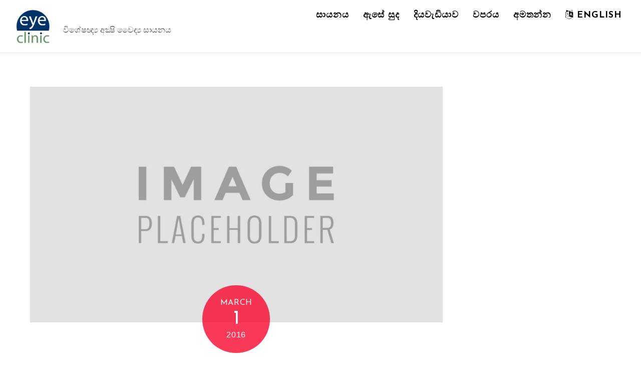

--- FILE ---
content_type: text/html; charset=UTF-8
request_url: https://sinhala.eyeclinic.lk/delicious-summer-bread/
body_size: 10974
content:

<!DOCTYPE html>
<html lang="en-US">

<head>
		<meta charset="UTF-8" />
	<!-- wp_head -->
	<meta name='robots' content='index, follow, max-image-preview:large, max-snippet:-1, max-video-preview:-1' />

	<!-- This site is optimized with the Yoast SEO plugin v23.1 - https://yoast.com/wordpress/plugins/seo/ -->
	<title>Delicious Summer Bread - Eye Clinic</title>
	<link rel="canonical" href="https://sinhala.eyeclinic.lk/delicious-summer-bread/" />
	<meta property="og:locale" content="en_US" />
	<meta property="og:type" content="article" />
	<meta property="og:title" content="Delicious Summer Bread - Eye Clinic" />
	<meta property="og:description" content="Vero eos et accusamus et iusto odio dignissimos ducimus qui blanditiis praesentium voluptatum deleniti atque corrupti quos dolores et quas molestias excepturi sint occaecati cupiditate non provident, similique sunt in culpa qui officia deserunt mollitia animi, id est laborum et dolorum fuga. Et harum quidem rerum facilis est et expedita distinctio. Nam libero tempore, cum [&hellip;]" />
	<meta property="og:url" content="https://sinhala.eyeclinic.lk/delicious-summer-bread/" />
	<meta property="og:site_name" content="Eye Clinic" />
	<meta property="article:published_time" content="2016-03-01T04:53:49+00:00" />
	<meta property="og:image" content="https://sinhala.eyeclinic.lk/wp-content/uploads/2018/10/unnamed-file-2.jpg" />
	<meta property="og:image:width" content="1100" />
	<meta property="og:image:height" content="1100" />
	<meta property="og:image:type" content="image/jpeg" />
	<meta name="author" content="eyeclinic" />
	<meta name="twitter:card" content="summary_large_image" />
	<meta name="twitter:label1" content="Written by" />
	<meta name="twitter:data1" content="eyeclinic" />
	<meta name="twitter:label2" content="Est. reading time" />
	<meta name="twitter:data2" content="1 minute" />
	<script type="application/ld+json" class="yoast-schema-graph">{"@context":"https://schema.org","@graph":[{"@type":"WebPage","@id":"https://sinhala.eyeclinic.lk/delicious-summer-bread/","url":"https://sinhala.eyeclinic.lk/delicious-summer-bread/","name":"Delicious Summer Bread - Eye Clinic","isPartOf":{"@id":"https://sinhala.eyeclinic.lk/#website"},"primaryImageOfPage":{"@id":"https://sinhala.eyeclinic.lk/delicious-summer-bread/#primaryimage"},"image":{"@id":"https://sinhala.eyeclinic.lk/delicious-summer-bread/#primaryimage"},"thumbnailUrl":"https://sinhala.eyeclinic.lk/wp-content/uploads/2018/10/unnamed-file-2.jpg","datePublished":"2016-03-01T04:53:49+00:00","dateModified":"2016-03-01T04:53:49+00:00","author":{"@id":"https://sinhala.eyeclinic.lk/#/schema/person/41550201b685b00017d1e0947d7c62bb"},"breadcrumb":{"@id":"https://sinhala.eyeclinic.lk/delicious-summer-bread/#breadcrumb"},"inLanguage":"en-US","potentialAction":[{"@type":"ReadAction","target":["https://sinhala.eyeclinic.lk/delicious-summer-bread/"]}]},{"@type":"ImageObject","inLanguage":"en-US","@id":"https://sinhala.eyeclinic.lk/delicious-summer-bread/#primaryimage","url":"https://sinhala.eyeclinic.lk/wp-content/uploads/2018/10/unnamed-file-2.jpg","contentUrl":"https://sinhala.eyeclinic.lk/wp-content/uploads/2018/10/unnamed-file-2.jpg","width":1100,"height":1100},{"@type":"BreadcrumbList","@id":"https://sinhala.eyeclinic.lk/delicious-summer-bread/#breadcrumb","itemListElement":[{"@type":"ListItem","position":1,"name":"Home","item":"https://sinhala.eyeclinic.lk/"},{"@type":"ListItem","position":2,"name":"Delicious Summer Bread"}]},{"@type":"WebSite","@id":"https://sinhala.eyeclinic.lk/#website","url":"https://sinhala.eyeclinic.lk/","name":"Eye Clinic","description":"විශේෂඥ්‍ය අක්‍ෂි වෛද්‍ය සායනය","potentialAction":[{"@type":"SearchAction","target":{"@type":"EntryPoint","urlTemplate":"https://sinhala.eyeclinic.lk/?s={search_term_string}"},"query-input":"required name=search_term_string"}],"inLanguage":"en-US"},{"@type":"Person","@id":"https://sinhala.eyeclinic.lk/#/schema/person/41550201b685b00017d1e0947d7c62bb","name":"eyeclinic","image":{"@type":"ImageObject","inLanguage":"en-US","@id":"https://sinhala.eyeclinic.lk/#/schema/person/image/","url":"https://secure.gravatar.com/avatar/137a150e249017dd0f6cc67d3e779df9?s=96&d=mm&r=g","contentUrl":"https://secure.gravatar.com/avatar/137a150e249017dd0f6cc67d3e779df9?s=96&d=mm&r=g","caption":"eyeclinic"},"url":"https://sinhala.eyeclinic.lk/author/eyeclinic/"}]}</script>
	<!-- / Yoast SEO plugin. -->


<link rel='dns-prefetch' href='//fonts.googleapis.com' />
<link rel='dns-prefetch' href='//www.googletagmanager.com' />
<link rel="alternate" type="application/rss+xml" title="Eye Clinic &raquo; Feed" href="https://sinhala.eyeclinic.lk/feed/" />
<link rel="alternate" type="application/rss+xml" title="Eye Clinic &raquo; Comments Feed" href="https://sinhala.eyeclinic.lk/comments/feed/" />
<link rel="alternate" type="application/rss+xml" title="Eye Clinic &raquo; Delicious Summer Bread Comments Feed" href="https://sinhala.eyeclinic.lk/delicious-summer-bread/feed/" />
<script type="text/javascript">
/* <![CDATA[ */
window._wpemojiSettings = {"baseUrl":"https:\/\/s.w.org\/images\/core\/emoji\/14.0.0\/72x72\/","ext":".png","svgUrl":"https:\/\/s.w.org\/images\/core\/emoji\/14.0.0\/svg\/","svgExt":".svg","source":{"concatemoji":"https:\/\/sinhala.eyeclinic.lk\/wp-includes\/js\/wp-emoji-release.min.js?ver=6.4.7"}};
/*! This file is auto-generated */
!function(i,n){var o,s,e;function c(e){try{var t={supportTests:e,timestamp:(new Date).valueOf()};sessionStorage.setItem(o,JSON.stringify(t))}catch(e){}}function p(e,t,n){e.clearRect(0,0,e.canvas.width,e.canvas.height),e.fillText(t,0,0);var t=new Uint32Array(e.getImageData(0,0,e.canvas.width,e.canvas.height).data),r=(e.clearRect(0,0,e.canvas.width,e.canvas.height),e.fillText(n,0,0),new Uint32Array(e.getImageData(0,0,e.canvas.width,e.canvas.height).data));return t.every(function(e,t){return e===r[t]})}function u(e,t,n){switch(t){case"flag":return n(e,"\ud83c\udff3\ufe0f\u200d\u26a7\ufe0f","\ud83c\udff3\ufe0f\u200b\u26a7\ufe0f")?!1:!n(e,"\ud83c\uddfa\ud83c\uddf3","\ud83c\uddfa\u200b\ud83c\uddf3")&&!n(e,"\ud83c\udff4\udb40\udc67\udb40\udc62\udb40\udc65\udb40\udc6e\udb40\udc67\udb40\udc7f","\ud83c\udff4\u200b\udb40\udc67\u200b\udb40\udc62\u200b\udb40\udc65\u200b\udb40\udc6e\u200b\udb40\udc67\u200b\udb40\udc7f");case"emoji":return!n(e,"\ud83e\udef1\ud83c\udffb\u200d\ud83e\udef2\ud83c\udfff","\ud83e\udef1\ud83c\udffb\u200b\ud83e\udef2\ud83c\udfff")}return!1}function f(e,t,n){var r="undefined"!=typeof WorkerGlobalScope&&self instanceof WorkerGlobalScope?new OffscreenCanvas(300,150):i.createElement("canvas"),a=r.getContext("2d",{willReadFrequently:!0}),o=(a.textBaseline="top",a.font="600 32px Arial",{});return e.forEach(function(e){o[e]=t(a,e,n)}),o}function t(e){var t=i.createElement("script");t.src=e,t.defer=!0,i.head.appendChild(t)}"undefined"!=typeof Promise&&(o="wpEmojiSettingsSupports",s=["flag","emoji"],n.supports={everything:!0,everythingExceptFlag:!0},e=new Promise(function(e){i.addEventListener("DOMContentLoaded",e,{once:!0})}),new Promise(function(t){var n=function(){try{var e=JSON.parse(sessionStorage.getItem(o));if("object"==typeof e&&"number"==typeof e.timestamp&&(new Date).valueOf()<e.timestamp+604800&&"object"==typeof e.supportTests)return e.supportTests}catch(e){}return null}();if(!n){if("undefined"!=typeof Worker&&"undefined"!=typeof OffscreenCanvas&&"undefined"!=typeof URL&&URL.createObjectURL&&"undefined"!=typeof Blob)try{var e="postMessage("+f.toString()+"("+[JSON.stringify(s),u.toString(),p.toString()].join(",")+"));",r=new Blob([e],{type:"text/javascript"}),a=new Worker(URL.createObjectURL(r),{name:"wpTestEmojiSupports"});return void(a.onmessage=function(e){c(n=e.data),a.terminate(),t(n)})}catch(e){}c(n=f(s,u,p))}t(n)}).then(function(e){for(var t in e)n.supports[t]=e[t],n.supports.everything=n.supports.everything&&n.supports[t],"flag"!==t&&(n.supports.everythingExceptFlag=n.supports.everythingExceptFlag&&n.supports[t]);n.supports.everythingExceptFlag=n.supports.everythingExceptFlag&&!n.supports.flag,n.DOMReady=!1,n.readyCallback=function(){n.DOMReady=!0}}).then(function(){return e}).then(function(){var e;n.supports.everything||(n.readyCallback(),(e=n.source||{}).concatemoji?t(e.concatemoji):e.wpemoji&&e.twemoji&&(t(e.twemoji),t(e.wpemoji)))}))}((window,document),window._wpemojiSettings);
/* ]]> */
</script>
<link rel='stylesheet' id='themify-common-css' href='https://sinhala.eyeclinic.lk/wp-content/themes/themify-ultra-4/themify/css/themify.common.min.css?ver=6.4.7' type='text/css' media='all' />
<meta name="builder-styles-css" content="builder-styles-css" id="builder-styles-css">
<style id='wp-emoji-styles-inline-css' type='text/css'>

	img.wp-smiley, img.emoji {
		display: inline !important;
		border: none !important;
		box-shadow: none !important;
		height: 1em !important;
		width: 1em !important;
		margin: 0 0.07em !important;
		vertical-align: -0.1em !important;
		background: none !important;
		padding: 0 !important;
	}
</style>
<link rel='stylesheet' id='wp-block-library-css' href='https://sinhala.eyeclinic.lk/wp-includes/css/dist/block-library/style.min.css?ver=6.4.7' type='text/css' media='all' />
<style id='classic-theme-styles-inline-css' type='text/css'>
/*! This file is auto-generated */
.wp-block-button__link{color:#fff;background-color:#32373c;border-radius:9999px;box-shadow:none;text-decoration:none;padding:calc(.667em + 2px) calc(1.333em + 2px);font-size:1.125em}.wp-block-file__button{background:#32373c;color:#fff;text-decoration:none}
</style>
<style id='global-styles-inline-css' type='text/css'>
body{--wp--preset--color--black: #000000;--wp--preset--color--cyan-bluish-gray: #abb8c3;--wp--preset--color--white: #ffffff;--wp--preset--color--pale-pink: #f78da7;--wp--preset--color--vivid-red: #cf2e2e;--wp--preset--color--luminous-vivid-orange: #ff6900;--wp--preset--color--luminous-vivid-amber: #fcb900;--wp--preset--color--light-green-cyan: #7bdcb5;--wp--preset--color--vivid-green-cyan: #00d084;--wp--preset--color--pale-cyan-blue: #8ed1fc;--wp--preset--color--vivid-cyan-blue: #0693e3;--wp--preset--color--vivid-purple: #9b51e0;--wp--preset--gradient--vivid-cyan-blue-to-vivid-purple: linear-gradient(135deg,rgba(6,147,227,1) 0%,rgb(155,81,224) 100%);--wp--preset--gradient--light-green-cyan-to-vivid-green-cyan: linear-gradient(135deg,rgb(122,220,180) 0%,rgb(0,208,130) 100%);--wp--preset--gradient--luminous-vivid-amber-to-luminous-vivid-orange: linear-gradient(135deg,rgba(252,185,0,1) 0%,rgba(255,105,0,1) 100%);--wp--preset--gradient--luminous-vivid-orange-to-vivid-red: linear-gradient(135deg,rgba(255,105,0,1) 0%,rgb(207,46,46) 100%);--wp--preset--gradient--very-light-gray-to-cyan-bluish-gray: linear-gradient(135deg,rgb(238,238,238) 0%,rgb(169,184,195) 100%);--wp--preset--gradient--cool-to-warm-spectrum: linear-gradient(135deg,rgb(74,234,220) 0%,rgb(151,120,209) 20%,rgb(207,42,186) 40%,rgb(238,44,130) 60%,rgb(251,105,98) 80%,rgb(254,248,76) 100%);--wp--preset--gradient--blush-light-purple: linear-gradient(135deg,rgb(255,206,236) 0%,rgb(152,150,240) 100%);--wp--preset--gradient--blush-bordeaux: linear-gradient(135deg,rgb(254,205,165) 0%,rgb(254,45,45) 50%,rgb(107,0,62) 100%);--wp--preset--gradient--luminous-dusk: linear-gradient(135deg,rgb(255,203,112) 0%,rgb(199,81,192) 50%,rgb(65,88,208) 100%);--wp--preset--gradient--pale-ocean: linear-gradient(135deg,rgb(255,245,203) 0%,rgb(182,227,212) 50%,rgb(51,167,181) 100%);--wp--preset--gradient--electric-grass: linear-gradient(135deg,rgb(202,248,128) 0%,rgb(113,206,126) 100%);--wp--preset--gradient--midnight: linear-gradient(135deg,rgb(2,3,129) 0%,rgb(40,116,252) 100%);--wp--preset--font-size--small: 13px;--wp--preset--font-size--medium: 20px;--wp--preset--font-size--large: 36px;--wp--preset--font-size--x-large: 42px;--wp--preset--spacing--20: 0.44rem;--wp--preset--spacing--30: 0.67rem;--wp--preset--spacing--40: 1rem;--wp--preset--spacing--50: 1.5rem;--wp--preset--spacing--60: 2.25rem;--wp--preset--spacing--70: 3.38rem;--wp--preset--spacing--80: 5.06rem;--wp--preset--shadow--natural: 6px 6px 9px rgba(0, 0, 0, 0.2);--wp--preset--shadow--deep: 12px 12px 50px rgba(0, 0, 0, 0.4);--wp--preset--shadow--sharp: 6px 6px 0px rgba(0, 0, 0, 0.2);--wp--preset--shadow--outlined: 6px 6px 0px -3px rgba(255, 255, 255, 1), 6px 6px rgba(0, 0, 0, 1);--wp--preset--shadow--crisp: 6px 6px 0px rgba(0, 0, 0, 1);}:where(.is-layout-flex){gap: 0.5em;}:where(.is-layout-grid){gap: 0.5em;}body .is-layout-flow > .alignleft{float: left;margin-inline-start: 0;margin-inline-end: 2em;}body .is-layout-flow > .alignright{float: right;margin-inline-start: 2em;margin-inline-end: 0;}body .is-layout-flow > .aligncenter{margin-left: auto !important;margin-right: auto !important;}body .is-layout-constrained > .alignleft{float: left;margin-inline-start: 0;margin-inline-end: 2em;}body .is-layout-constrained > .alignright{float: right;margin-inline-start: 2em;margin-inline-end: 0;}body .is-layout-constrained > .aligncenter{margin-left: auto !important;margin-right: auto !important;}body .is-layout-constrained > :where(:not(.alignleft):not(.alignright):not(.alignfull)){max-width: var(--wp--style--global--content-size);margin-left: auto !important;margin-right: auto !important;}body .is-layout-constrained > .alignwide{max-width: var(--wp--style--global--wide-size);}body .is-layout-flex{display: flex;}body .is-layout-flex{flex-wrap: wrap;align-items: center;}body .is-layout-flex > *{margin: 0;}body .is-layout-grid{display: grid;}body .is-layout-grid > *{margin: 0;}:where(.wp-block-columns.is-layout-flex){gap: 2em;}:where(.wp-block-columns.is-layout-grid){gap: 2em;}:where(.wp-block-post-template.is-layout-flex){gap: 1.25em;}:where(.wp-block-post-template.is-layout-grid){gap: 1.25em;}.has-black-color{color: var(--wp--preset--color--black) !important;}.has-cyan-bluish-gray-color{color: var(--wp--preset--color--cyan-bluish-gray) !important;}.has-white-color{color: var(--wp--preset--color--white) !important;}.has-pale-pink-color{color: var(--wp--preset--color--pale-pink) !important;}.has-vivid-red-color{color: var(--wp--preset--color--vivid-red) !important;}.has-luminous-vivid-orange-color{color: var(--wp--preset--color--luminous-vivid-orange) !important;}.has-luminous-vivid-amber-color{color: var(--wp--preset--color--luminous-vivid-amber) !important;}.has-light-green-cyan-color{color: var(--wp--preset--color--light-green-cyan) !important;}.has-vivid-green-cyan-color{color: var(--wp--preset--color--vivid-green-cyan) !important;}.has-pale-cyan-blue-color{color: var(--wp--preset--color--pale-cyan-blue) !important;}.has-vivid-cyan-blue-color{color: var(--wp--preset--color--vivid-cyan-blue) !important;}.has-vivid-purple-color{color: var(--wp--preset--color--vivid-purple) !important;}.has-black-background-color{background-color: var(--wp--preset--color--black) !important;}.has-cyan-bluish-gray-background-color{background-color: var(--wp--preset--color--cyan-bluish-gray) !important;}.has-white-background-color{background-color: var(--wp--preset--color--white) !important;}.has-pale-pink-background-color{background-color: var(--wp--preset--color--pale-pink) !important;}.has-vivid-red-background-color{background-color: var(--wp--preset--color--vivid-red) !important;}.has-luminous-vivid-orange-background-color{background-color: var(--wp--preset--color--luminous-vivid-orange) !important;}.has-luminous-vivid-amber-background-color{background-color: var(--wp--preset--color--luminous-vivid-amber) !important;}.has-light-green-cyan-background-color{background-color: var(--wp--preset--color--light-green-cyan) !important;}.has-vivid-green-cyan-background-color{background-color: var(--wp--preset--color--vivid-green-cyan) !important;}.has-pale-cyan-blue-background-color{background-color: var(--wp--preset--color--pale-cyan-blue) !important;}.has-vivid-cyan-blue-background-color{background-color: var(--wp--preset--color--vivid-cyan-blue) !important;}.has-vivid-purple-background-color{background-color: var(--wp--preset--color--vivid-purple) !important;}.has-black-border-color{border-color: var(--wp--preset--color--black) !important;}.has-cyan-bluish-gray-border-color{border-color: var(--wp--preset--color--cyan-bluish-gray) !important;}.has-white-border-color{border-color: var(--wp--preset--color--white) !important;}.has-pale-pink-border-color{border-color: var(--wp--preset--color--pale-pink) !important;}.has-vivid-red-border-color{border-color: var(--wp--preset--color--vivid-red) !important;}.has-luminous-vivid-orange-border-color{border-color: var(--wp--preset--color--luminous-vivid-orange) !important;}.has-luminous-vivid-amber-border-color{border-color: var(--wp--preset--color--luminous-vivid-amber) !important;}.has-light-green-cyan-border-color{border-color: var(--wp--preset--color--light-green-cyan) !important;}.has-vivid-green-cyan-border-color{border-color: var(--wp--preset--color--vivid-green-cyan) !important;}.has-pale-cyan-blue-border-color{border-color: var(--wp--preset--color--pale-cyan-blue) !important;}.has-vivid-cyan-blue-border-color{border-color: var(--wp--preset--color--vivid-cyan-blue) !important;}.has-vivid-purple-border-color{border-color: var(--wp--preset--color--vivid-purple) !important;}.has-vivid-cyan-blue-to-vivid-purple-gradient-background{background: var(--wp--preset--gradient--vivid-cyan-blue-to-vivid-purple) !important;}.has-light-green-cyan-to-vivid-green-cyan-gradient-background{background: var(--wp--preset--gradient--light-green-cyan-to-vivid-green-cyan) !important;}.has-luminous-vivid-amber-to-luminous-vivid-orange-gradient-background{background: var(--wp--preset--gradient--luminous-vivid-amber-to-luminous-vivid-orange) !important;}.has-luminous-vivid-orange-to-vivid-red-gradient-background{background: var(--wp--preset--gradient--luminous-vivid-orange-to-vivid-red) !important;}.has-very-light-gray-to-cyan-bluish-gray-gradient-background{background: var(--wp--preset--gradient--very-light-gray-to-cyan-bluish-gray) !important;}.has-cool-to-warm-spectrum-gradient-background{background: var(--wp--preset--gradient--cool-to-warm-spectrum) !important;}.has-blush-light-purple-gradient-background{background: var(--wp--preset--gradient--blush-light-purple) !important;}.has-blush-bordeaux-gradient-background{background: var(--wp--preset--gradient--blush-bordeaux) !important;}.has-luminous-dusk-gradient-background{background: var(--wp--preset--gradient--luminous-dusk) !important;}.has-pale-ocean-gradient-background{background: var(--wp--preset--gradient--pale-ocean) !important;}.has-electric-grass-gradient-background{background: var(--wp--preset--gradient--electric-grass) !important;}.has-midnight-gradient-background{background: var(--wp--preset--gradient--midnight) !important;}.has-small-font-size{font-size: var(--wp--preset--font-size--small) !important;}.has-medium-font-size{font-size: var(--wp--preset--font-size--medium) !important;}.has-large-font-size{font-size: var(--wp--preset--font-size--large) !important;}.has-x-large-font-size{font-size: var(--wp--preset--font-size--x-large) !important;}
.wp-block-navigation a:where(:not(.wp-element-button)){color: inherit;}
:where(.wp-block-post-template.is-layout-flex){gap: 1.25em;}:where(.wp-block-post-template.is-layout-grid){gap: 1.25em;}
:where(.wp-block-columns.is-layout-flex){gap: 2em;}:where(.wp-block-columns.is-layout-grid){gap: 2em;}
.wp-block-pullquote{font-size: 1.5em;line-height: 1.6;}
</style>
<link rel='stylesheet' id='theme-style-css' href='https://sinhala.eyeclinic.lk/wp-content/themes/themify-ultra-4/style.min.css?ver=2.0.6' type='text/css' media='all' />
<link rel='stylesheet' id='themify-media-queries-css' href='https://sinhala.eyeclinic.lk/wp-content/themes/themify-ultra-4/media-queries.min.css?ver=2.0.6' type='text/css' media='all' />
<link rel='stylesheet' id='themify-skin-css' href='https://sinhala.eyeclinic.lk/wp-content/themes/themify-ultra-4/skins/wedding/style.min.css?ver=4.1.3' type='text/css' media='all' />
<link rel='stylesheet' id='ultra-header-css' href='https://sinhala.eyeclinic.lk/wp-content/themes/themify-ultra-4/styles/header-top-bar.min.css?ver=6.4.7' type='text/css' media='all' />
<link rel='stylesheet' id='themify-customize-css' href='https://sinhala.eyeclinic.lk/wp-content/uploads/themify-customizer.css?ver=24.01.16.18.21.54' type='text/css' media='all' />
<link rel='stylesheet' id='themify-google-fonts-css' href='https://fonts.googleapis.com/css?family=Playfair+Display%3A400%2C400italic%2C700%2C700italic%2C900%2C900italic%7CJosefin+Sans%3A400%2C600%2C700%7CJosefin+Slab%3A400%2C600%2C700%7CRoboto&#038;subset=latin&#038;ver=6.4.7' type='text/css' media='all' />
<script type="text/javascript" src="https://sinhala.eyeclinic.lk/wp-includes/js/jquery/jquery.min.js?ver=3.7.1" id="jquery-core-js"></script>
<script type="text/javascript" src="https://sinhala.eyeclinic.lk/wp-includes/js/jquery/jquery-migrate.min.js?ver=3.4.1" id="jquery-migrate-js"></script>
<link rel="https://api.w.org/" href="https://sinhala.eyeclinic.lk/wp-json/" /><link rel="alternate" type="application/json" href="https://sinhala.eyeclinic.lk/wp-json/wp/v2/posts/80" /><link rel="EditURI" type="application/rsd+xml" title="RSD" href="https://sinhala.eyeclinic.lk/xmlrpc.php?rsd" />
<meta name="generator" content="WordPress 6.4.7" />
<link rel='shortlink' href='https://sinhala.eyeclinic.lk/?p=80' />
<link rel="alternate" type="application/json+oembed" href="https://sinhala.eyeclinic.lk/wp-json/oembed/1.0/embed?url=https%3A%2F%2Fsinhala.eyeclinic.lk%2Fdelicious-summer-bread%2F" />
<link rel="alternate" type="text/xml+oembed" href="https://sinhala.eyeclinic.lk/wp-json/oembed/1.0/embed?url=https%3A%2F%2Fsinhala.eyeclinic.lk%2Fdelicious-summer-bread%2F&#038;format=xml" />
<meta name="generator" content="Site Kit by Google 1.156.0" />



<link href="/Eye clinic/eye icon/32x32.png" rel="shortcut icon" /> 

	<script type="text/javascript">
		var tf_mobile_menu_trigger_point = 1200;
	</script>
<meta name="viewport" content="width=device-width, initial-scale=1">

	<style>
	@-webkit-keyframes themifyAnimatedBG {
		0% { background-color: #33baab; }
100% { background-color: #e33b9e; }
50% { background-color: #4961d7; }
33.333333333333% { background-color: #2ea85c; }
25% { background-color: #2bb8ed; }
20% { background-color: #dd5135; }

	}
	@keyframes themifyAnimatedBG {
		0% { background-color: #33baab; }
100% { background-color: #e33b9e; }
50% { background-color: #4961d7; }
33.333333333333% { background-color: #2ea85c; }
25% { background-color: #2bb8ed; }
20% { background-color: #dd5135; }

	}
	.themify_builder_row.animated-bg {
		-webkit-animation: themifyAnimatedBG 30000ms infinite alternate;
		animation: themifyAnimatedBG 30000ms infinite alternate;
	}
	</style>
	<link rel="icon" href="https://sinhala.eyeclinic.lk/wp-content/uploads/2024/01/cropped-512-logo-eye-32x32.png" sizes="32x32" />
<link rel="icon" href="https://sinhala.eyeclinic.lk/wp-content/uploads/2024/01/cropped-512-logo-eye-192x192.png" sizes="192x192" />
<link rel="apple-touch-icon" href="https://sinhala.eyeclinic.lk/wp-content/uploads/2024/01/cropped-512-logo-eye-180x180.png" />
<meta name="msapplication-TileImage" content="https://sinhala.eyeclinic.lk/wp-content/uploads/2024/01/cropped-512-logo-eye-270x270.png" />

</head>

<body class="post-template-default single single-post postid-80 single-format-standard themify-fw-4-1-3 themify-ultra-4-2-0-6 skin-wedding webkit not-ie default_width sidebar1 no-home no-touch builder-parallax-scrolling-active ready-view header-top-bar fixed-header footer-block  social-widget-off rss-off search-off footer-menu-navigation-off single-classic-layout tile_enable filter-hover-none filter-featured-only masonry-enabled skin-styles">

<script type="text/javascript">
	function themifyMobileMenuTrigger(e) {
		if( document.body.clientWidth > 0 && document.body.clientWidth <= tf_mobile_menu_trigger_point ) {
			document.body.classList.add( 'mobile_menu_active' );
		} else {
			document.body.classList.remove( 'mobile_menu_active' );
		}
	}
	themifyMobileMenuTrigger();
	document.addEventListener( 'DOMContentLoaded', function () {
		jQuery( window ).on('tfsmartresize.tf_mobile_menu', themifyMobileMenuTrigger );
	}, false );
</script>

<div id="pagewrap" class="hfeed site">

			<div id="headerwrap"   >
                        			<!-- hook content: themify_header_before -->
<!-- /hook content: themify_header_before -->                                                    <div class="header-icons">
                                <a id="menu-icon" href="#mobile-menu"><span class="menu-icon-inner"></span></a>
                            </div>
                        
			<header id="header" class="pagewidth clearfix" itemscope="itemscope" itemtype="https://schema.org/WPHeader">

	            
	            <div class="header-bar">
		            						<div id="site-logo"><a href="https://sinhala.eyeclinic.lk" title="Eye Clinic"><img src="https://sinhala.eyeclinic.lk/wp-content/uploads/2024/01/eyeclinic.lk-logo-new.png" alt="Eye Clinic" title="Eye Clinic" /></a></div>					
											<div id="site-description" class="site-description"><span>විශේෂඥ්‍ය අක්‍ෂි වෛද්‍ය සායනය</span></div>									</div>
				<!-- /.header-bar -->

									<div id="mobile-menu" class="sidemenu sidemenu-off">

						<div class="navbar-wrapper clearfix">

							
							
							<nav id="main-nav-wrap" itemscope="itemscope" itemtype="https://schema.org/SiteNavigationElement">
																	<ul id="main-nav" class="main-nav menu-name-footer-menu"><li id='menu-item-330' class="menu-item menu-item-type-post_type menu-item-object-page" ><a  href="https://sinhala.eyeclinic.lk/clinic/">සායනය</a> </li>
<li id='menu-item-331' class="menu-item menu-item-type-post_type menu-item-object-page" ><a  href="https://sinhala.eyeclinic.lk/cataract/">ඇසේ සුද</a> </li>
<li id='menu-item-332' class="menu-item menu-item-type-post_type menu-item-object-page" ><a  href="https://sinhala.eyeclinic.lk/diabetic-eye-disease/">දියවැඩියාව</a> </li>
<li id='menu-item-381' class="menu-item menu-item-type-post_type menu-item-object-page" ><a  href="https://sinhala.eyeclinic.lk/%e0%b7%80%e0%b6%b4%e0%b6%bb%e0%b6%ba/">වපරය</a> </li>
<li id='menu-item-333' class="menu-item menu-item-type-post_type menu-item-object-page" ><a  href="https://sinhala.eyeclinic.lk/contact/">අමතන්න</a> </li>
<li id='menu-item-334' class="menu-item menu-item-type-custom menu-item-object-custom" ><a  href="http://eyeclinic.lk"><i class="fa fa-language"></i> English</a> </li>
</ul>									<!-- /#main-nav -->
									
																		
															</nav>
							<!-- /#main-nav-wrap -->
							
						</div>

																				<!-- /header-widgets -->
						
						<a id="menu-icon-close" href="#"></a>
					</div>
					<!-- /#mobile-menu -->
				
				
				
				
			</header>
			<!-- /#header -->

	        
		</div>
		<!-- /#headerwrap -->
	
	<div id="body" class="clearfix">

		

	
	<!-- layout-container -->
	<div id="layout" class="pagewidth clearfix">

		
		<!-- content -->
		<div id="content" class="list-post">
			
			
				

<article id="post-80" class="post clearfix post-80 type-post status-publish format-standard has-post-thumbnail hentry category-menu tag-bread tag-sandwich has-post-title has-post-date has-post-category has-post-tag has-post-comment no-post-author   cat-6">
	
            <a href="https://sinhala.eyeclinic.lk/delicious-summer-bread/" data-post-permalink="yes" style="display: none;"></a>
    
	
	
	
		
			<figure class="post-image  clearfix">

									<a href="https://sinhala.eyeclinic.lk/delicious-summer-bread/"><img fetchpriority="high" decoding="async" src="https://sinhala.eyeclinic.lk/wp-content/uploads/2018/10/unnamed-file-2-1024x1024-1024x585.jpg" width="1024" height="585" class=" wp-post-image wp-image-75" alt="" /></a>
				
			</figure>

		
	
	
	<div class="post-content">
		<div class="post-content-inner">

							<div class="post-date-wrap">
					<time class="post-date entry-date updated" datetime="2016-03-01">
                                                                                                                                                                                                <span class="month">March</span>
                                                                                                    <span class="day">1</span>
                                                                                                    <span class="year">2016</span>
                                                                                            					</time>
				</div>
			
							 <h1 class="post-title entry-title"><a href="https://sinhala.eyeclinic.lk/delicious-summer-bread/">Delicious Summer Bread</a> </h1>			
							<p class="post-meta entry-meta">
					
											 <span class="post-category"><a href="https://sinhala.eyeclinic.lk/category/menu/" rel="tag" class="term-menu">Menu</a></span>					
											 <span class="post-tag"><a href="https://sinhala.eyeclinic.lk/tag/bread/" rel="tag">Bread</a>, <a href="https://sinhala.eyeclinic.lk/tag/sandwich/" rel="tag">Sandwich</a></span>					
											<span class="post-comment"><a href="https://sinhala.eyeclinic.lk/delicious-summer-bread/#respond">0</a></span>
									</p>
				<!-- /post-meta -->
			
			
			<div class="entry-content">

				
					<p>Vero eos et accusamus et iusto odio dignissimos ducimus qui blanditiis praesentium voluptatum deleniti atque corrupti quos dolores et quas molestias excepturi sint occaecati cupiditate non provident, similique sunt in culpa qui officia deserunt mollitia animi, id est laborum et dolorum fuga. Et harum quidem rerum facilis est et expedita distinctio. Nam libero tempore, cum soluta nobis est eligendi optio cumque nihil impedit.<br />
<span id="more-122"></span><br />
Sed ut perspiciatis unde omnis iste natus error sit voluptatem accusantium doloremque laudantium, totam rem aperiam, eaque ipsa quae ab illo inventore veritatis et quasi architecto beatae vitae dicta sunt explicabo. Nemo enim ipsam voluptatem quia voluptas sit aspernatur aut odit aut fugit, sed quia consequuntur magni dolores eos qui ratione voluptatem sequi nesciunt. Neque porro quisquam est, qui dolorem ipsum quia dolor sit amet, consectetur, adipisci velit, sed quia non numquam eius modi tempora incidunt ut labore et dolore magnam aliquam quaerat voluptatem.</p>
<p>At vero eos et accusamus et iusto odio dignissimos ducimus qui blanditiis praesentium voluptatum deleniti atque corrupti quos dolores et quas molestias excepturi sint occaecati cupiditate non provident, similique sunt in culpa qui officia deserunt mollitia animi, id est laborum et dolorum fuga. Et harum quidem rerum facilis est et expedita distinctio.</p>
<div id="themify_builder_content-80" data-postid="80" class="themify_builder_content themify_builder_content-80 themify_builder">

    </div>
<!-- /themify_builder_content -->
				
			</div><!-- /.entry-content -->

			
		</div>
		<!-- /.post-content-inner -->
	</div>
	<!-- /.post-content -->
	
</article>
<!-- /.post -->

			
			
			
			
		<div class="post-nav clearfix">
			<span class="prev"><a href="https://sinhala.eyeclinic.lk/smoked-salmon-sushi/" rel="prev"><span class="arrow"></span> Smoked Salmon Sushi</a></span>			<span class="next"><a href="https://sinhala.eyeclinic.lk/asian-chicken-sauce/" rel="next"><span class="arrow"></span> Asian Baked Chicken</a></span>		</div>
		<!-- /.post-nav -->

	
									<div class="related-posts">
			<h4 class="related-title">Related Posts</h4>
							<article class="post type-post clearfix">

												<figure class="post-image clearfix">
								<a href="https://sinhala.eyeclinic.lk/summer-dessert-menu/"><img decoding="async" src="https://sinhala.eyeclinic.lk/wp-content/uploads/2018/10/unnamed-file-2-1024x1024-394x330.jpg" width="394" height="330" class=" wp-post-image wp-image-75" alt="" /></a>
							</figure>
											
					<div class="post-content">
						<p class="post-meta">
							 <span class="post-category"><a href="https://sinhala.eyeclinic.lk/category/menu/" rel="tag" class="term-menu">Menu</a></span>						</p>
						<h4 class="post-title">
							<a href="https://sinhala.eyeclinic.lk/summer-dessert-menu/" title="Summer Dessert Menu">
								Summer Dessert Menu							</a>
						</h4>
											</div>
					<!-- /.post-content -->

					

					
				</article>
							<article class="post type-post clearfix">

												<figure class="post-image clearfix">
								<a href="https://sinhala.eyeclinic.lk/free-desert-salad/"><img decoding="async" src="https://sinhala.eyeclinic.lk/wp-content/uploads/2018/10/unnamed-file-2-1024x1024-394x330.jpg" width="394" height="330" class=" wp-post-image wp-image-75" alt="" /></a>
							</figure>
											
					<div class="post-content">
						<p class="post-meta">
							 <span class="post-category"><a href="https://sinhala.eyeclinic.lk/category/menu/" rel="tag" class="term-menu">Menu</a><span class="separator">, </span><a href="https://sinhala.eyeclinic.lk/category/news/" rel="tag" class="term-news">News</a></span>						</p>
						<h4 class="post-title">
							<a href="https://sinhala.eyeclinic.lk/free-desert-salad/" title="Free Desert Salad">
								Free Desert Salad							</a>
						</h4>
											</div>
					<!-- /.post-content -->

					

					
				</article>
							<article class="post type-post clearfix">

												<figure class="post-image clearfix">
								<a href="https://sinhala.eyeclinic.lk/spaghetti-shrimp-summer-promo/"><img loading="lazy" decoding="async" src="https://sinhala.eyeclinic.lk/wp-content/uploads/2018/10/unnamed-file-2-1024x1024-394x330.jpg" width="394" height="330" class=" wp-post-image wp-image-75" alt="" /></a>
							</figure>
											
					<div class="post-content">
						<p class="post-meta">
							 <span class="post-category"><a href="https://sinhala.eyeclinic.lk/category/menu/" rel="tag" class="term-menu">Menu</a></span>						</p>
						<h4 class="post-title">
							<a href="https://sinhala.eyeclinic.lk/spaghetti-shrimp-summer-promo/" title="Spaghetti Shrimp Summer Promo">
								Spaghetti Shrimp Summer Promo							</a>
						</h4>
											</div>
					<!-- /.post-content -->

					

					
				</article>
					</div>
		<!-- /.related-posts -->
				
							


	<div id="comments" class="commentwrap">

		
		
		
				<div id="respond" class="comment-respond">
		<h3 id="reply-title" class="comment-reply-title">Leave a Reply <small><a rel="nofollow" id="cancel-comment-reply-link" href="/delicious-summer-bread/#respond" style="display:none;">Cancel reply</a></small></h3><form action="https://sinhala.eyeclinic.lk/wp-comments-post.php" method="post" id="commentform" class="comment-form" novalidate><p class="comment-notes"><span id="email-notes">Your email address will not be published.</span> <span class="required-field-message">Required fields are marked <span class="required">*</span></span></p><p class="comment-form-comment"><label for="comment">Comment <span class="required">*</span></label> <textarea id="comment" name="comment" cols="45" rows="8" maxlength="65525" required></textarea></p><p class="comment-form-author"><label for="author">Name <span class="required">*</span></label> <input id="author" name="author" type="text" value="" size="30" maxlength="245" autocomplete="name" required /></p>
<p class="comment-form-email"><label for="email">Email <span class="required">*</span></label> <input id="email" name="email" type="email" value="" size="30" maxlength="100" aria-describedby="email-notes" autocomplete="email" required /></p>
<p class="comment-form-url"><label for="url">Website</label> <input id="url" name="url" type="url" value="" size="30" maxlength="200" autocomplete="url" /></p>
<p class="form-submit"><input name="submit" type="submit" id="submit" class="submit" value="Post Comment" /> <input type='hidden' name='comment_post_ID' value='80' id='comment_post_ID' />
<input type='hidden' name='comment_parent' id='comment_parent' value='0' />
</p></form>	</div><!-- #respond -->
	
		
		
	</div>
	<!-- /.commentwrap -->


			
					</div>
		<!-- /content -->

		
		    
    <aside id="sidebar" itemscope="itemscope" itemtype="https://schema.org/WPSidebar">

        
	
        
    </aside>
    <!-- /#sidebar -->

    
	</div>
	<!-- /layout-container -->


			</div><!-- /body -->

							<div id="footerwrap"   >
										<footer id="footer" class="pagewidth clearfix" itemscope="itemscope" itemtype="https://schema.org/WPFooter">
						<div class="back-top clearfix "><div class="arrow-up"><a href="#header"></a></div></div>
						<div class="main-col first clearfix">
							<div class="footer-left-wrap first">
																	<div class="footer-logo-wrapper clearfix">
										<div id="footer-logo"><a href="https://sinhala.eyeclinic.lk" title="Eye Clinic"><img src="https://sinhala.eyeclinic.lk/wp-content/uploads/2024/01/eyeclinic.lk-logo-new.png" alt="Eye Clinic" title="Eye Clinic" /></a></div>										<!-- /footer-logo -->
									</div>
															
																	<div class="social-widget">
										<div id="themify-social-links-1049" class="widget themify-social-links"><ul class="social-links horizontal">
							<li class="social-link-item youtube font-icon icon-medium">
								<a href="https://www.youtube.com/channel/UCQsM7FfPNb31fVygvGOkQSg/featured" ><i class="fa fa-youtube" ></i>  </a>
							</li>
							<!-- /themify-link-item -->
							<li class="social-link-item pinterest font-icon icon-medium">
								<a href="https://www.pinterest.com/shaankh/specialist-eye-clinic-in-kandy-sri-lanka/" ><i class="fa fa-pinterest" ></i>  </a>
							</li>
							<!-- /themify-link-item -->
							<li class="social-link-item twitter font-icon icon-medium">
								<a href="https://twitter.com/KapilaHettiara1" ><i class="fa fa-twitter" ></i>  </a>
							</li>
							<!-- /themify-link-item -->
							<li class="social-link-item facebook font-icon icon-medium">
								<a href="https://www.facebook.com/kandyclinic/" ><i class="fa fa-facebook" ></i>  </a>
							</li>
							<!-- /themify-link-item --></ul></div>									</div>
									<!-- /.social-widget -->
															</div>
							
							<div class="footer-right-wrap">
								
															</div>
						</div>

																					<div class="section-col clearfix">
									<div class="footer-widgets-wrap">
																				<!-- /footer-widgets -->
									</div>
								</div>
								<div class="footer-text clearfix">
									<div class="footer-text-inner">
																			</div>
								</div>
								<!-- /.footer-text -->
													
											</footer><!-- /#footer -->

					
				</div><!-- /#footerwrap -->
			
		</div><!-- /#pagewrap -->

		
		<!-- SCHEMA BEGIN --><script type="application/ld+json">[{"@context":"https:\/\/schema.org","@type":"BlogPosting","mainEntityOfPage":{"@type":"WebPage","@id":"https:\/\/sinhala.eyeclinic.lk\/delicious-summer-bread\/"},"headline":"Delicious Summer Bread","datePublished":"2016-03-01T04:53:49+00:00","dateModified":"2016-03-01T04:53:49+00:00","author":{"@type":"Person","name":"eyeclinic"},"publisher":{"@type":"Organization","name":"","logo":{"@type":"ImageObject","url":"","width":0,"height":0}},"description":"Vero eos et accusamus et iusto odio dignissimos ducimus qui blanditiis praesentium voluptatum deleniti atque corrupti quos dolores et quas molestias excepturi sint occaecati cupiditate non provident, similique sunt in culpa qui officia deserunt mollitia animi, id est laborum et dolorum fuga. Et harum quidem rerum facilis est et expedita distinctio. Nam libero tempore, cum [&hellip;]","commentCount":"0","image":{"@type":"ImageObject","url":"https:\/\/sinhala.eyeclinic.lk\/wp-content\/uploads\/2018\/10\/unnamed-file-2-1024x1024.jpg","width":1024,"height":1024}}]</script><!-- /SCHEMA END -->		<!-- wp_footer -->
		<script type="text/javascript" id="themify-main-script-js-extra">
/* <![CDATA[ */
var themify_vars = {"version":"4.1.3","url":"https:\/\/sinhala.eyeclinic.lk\/wp-content\/themes\/themify-ultra-4\/themify","map_key":"AIzaSyDfRN1Ipvni3NasZ0Wv9YY5feZNdLYReX0","includesURL":"https:\/\/sinhala.eyeclinic.lk\/wp-includes\/","isCached":"on","minify":{"css":{"themify-icons":1,"themify.framework":1,"lightbox":1,"themify-builder-style":1},"js":{"backstretch.themify-version":1,"bigvideo":1,"themify.dropdown":1,"themify-tiles":1,"themify.mega-menu":1,"themify.builder.script":1,"themify.scroll-highlight":1,"themify-youtube-bg":1,"themify.parallaxit":1,"themify.ticks":1}}};
var tbLocalScript = {"isAnimationActive":"1","isParallaxActive":"1","isParallaxScrollActive":"1","isStickyScrollActive":"1","animationInviewSelectors":[".module.wow",".module_row.wow",".builder-posts-wrap > .post.wow"],"backgroundSlider":{"autoplay":5000},"animationOffset":"100","videoPoster":"https:\/\/sinhala.eyeclinic.lk\/wp-content\/themes\/themify-ultra-4\/themify\/themify-builder\/img\/blank.png","backgroundVideoLoop":"yes","builder_url":"https:\/\/sinhala.eyeclinic.lk\/wp-content\/themes\/themify-ultra-4\/themify\/themify-builder","framework_url":"https:\/\/sinhala.eyeclinic.lk\/wp-content\/themes\/themify-ultra-4\/themify","version":"4.1.3","fullwidth_support":"1","fullwidth_container":"body","loadScrollHighlight":"1","addons":[],"breakpoints":{"tablet_landscape":[769,"1024"],"tablet":[681,"768"],"mobile":"480"},"ticks":{"tick":30,"ajaxurl":"https:\/\/sinhala.eyeclinic.lk\/wp-admin\/admin-ajax.php","postID":80}};
var themifyScript = {"lightbox":{"lightboxSelector":".themify_lightbox","lightboxOn":true,"lightboxContentImages":false,"lightboxContentImagesSelector":"","theme":"pp_default","social_tools":false,"allow_resize":true,"show_title":false,"overlay_gallery":false,"screenWidthNoLightbox":600,"deeplinking":false,"contentImagesAreas":"","gallerySelector":".gallery-icon > a","lightboxGalleryOn":true},"lightboxContext":"body"};
var tbScrollHighlight = {"fixedHeaderSelector":"#headerwrap.fixed-header","speed":"900","navigation":"#main-nav, .module-menu .ui.nav","scrollOffset":"-5","scroll":"internal"};
/* ]]> */
</script>
<script type="text/javascript" defer="defer" src="https://sinhala.eyeclinic.lk/wp-content/themes/themify-ultra-4/themify/js/main.min.js?ver=4.1.3" id="themify-main-script-js"></script>
<script type="text/javascript" src="https://sinhala.eyeclinic.lk/wp-includes/js/imagesloaded.min.js?ver=5.0.0" id="imagesloaded-js"></script>
<script type="text/javascript" defer="defer" src="https://sinhala.eyeclinic.lk/wp-content/themes/themify-ultra-4/themify/js/themify.sidemenu.min.js?ver=2.0.6" id="slide-nav-js"></script>
<script type="text/javascript" id="theme-script-js-extra">
/* <![CDATA[ */
var themifyScript = {"themeURI":"https:\/\/sinhala.eyeclinic.lk\/wp-content\/themes\/themify-ultra-4","lightbox":{"lightboxSelector":".themify_lightbox","lightboxOn":true,"lightboxContentImages":false,"lightboxContentImagesSelector":"","theme":"pp_default","social_tools":false,"allow_resize":true,"show_title":false,"overlay_gallery":false,"screenWidthNoLightbox":600,"deeplinking":false,"contentImagesAreas":"","gallerySelector":".gallery-icon > a","lightboxGalleryOn":true},"lightboxContext":"#pagewrap","fixedHeader":"fixed-header","sticky_header":"","ajax_nonce":"22054f952d","ajax_url":"https:\/\/sinhala.eyeclinic.lk\/wp-admin\/admin-ajax.php","smallScreen":"760","resizeRefresh":"250","parallaxHeader":"1","loadingImg":"https:\/\/sinhala.eyeclinic.lk\/wp-content\/themes\/themify-ultra-4\/images\/loading.gif","maxPages":"0","currentPage":"1","pageLoaderEffect":"","autoInfinite":"auto","bufferPx":"50","infiniteURL":"0","scrollToNewOnLoad":"scroll","resetFilterOnLoad":"reset","fullPageScroll":"","shop_masonry":"no","tiledata":{"grids":{"post":{"1":["AAAA"],"2":["BBCC","BBCC"],"3":["DD.."],"4":[".EEF",".EEF"],"5":["DD..","BBCC","BBCC"],"6":[".EEF",".EEF","BBCC","BBCC"],"7":[".EEF",".EEF","DD.."],"8":[".EEF",".EEF","DD..","AAAA"],"9":[".EEF",".EEF","DD..","BBCC","BBCC"],"10":[".EEF",".EEF","DD..","MMNN","MMPP"],"11":[".EEF",".EEF","DD..","MMNN","MMPP","AAAA"],"12":[".EEF",".EEF","DD..","MMNN","MMPP","BBCC","BBCC"],"13":[".EEF",".EEF","DD..","MMNN","MMPP","LSRR","LSRR"]},"mobile":["AA",".."]},"default_grid":"post","small_screen_grid":"mobile","breakpoint":800,"padding":5,"full_width":false,"animate_init":false,"animate_resize":true,"animate_template":false},"responsiveBreakpoints":{"tablet_landscape":"1024","tablet":"768","mobile":"480"}};
/* ]]> */
</script>
<script type="text/javascript" defer="defer" src="https://sinhala.eyeclinic.lk/wp-content/themes/themify-ultra-4/js/themify.script.min.js?ver=2.0.6" id="theme-script-js"></script>
<script type="text/javascript" src="https://sinhala.eyeclinic.lk/wp-includes/js/comment-reply.min.js?ver=6.4.7" id="comment-reply-js" async="async" data-wp-strategy="async"></script>


	</body>
</html>

<!-- Page supported by LiteSpeed Cache 7.2 on 2025-12-13 21:08:40 -->

--- FILE ---
content_type: text/css
request_url: https://sinhala.eyeclinic.lk/wp-content/themes/themify-ultra-4/media-queries.min.css?ver=2.0.6
body_size: 3634
content:
.mobile_menu_active #header{height:auto;padding:10px 0 5px}.mobile_menu_active #headerwrap.fixed-header #header{text-align:inherit}.mobile_menu_active #site-logo,.mobile_menu_active #site-description{position:static;float:none;clear:both;margin:0;padding:0}.mobile_menu_active #site-logo{font-size:30px;margin:5px 0 5px;padding:0}.mobile_menu_active #site-description{margin:0 0 .5em}.mobile_menu_active .header-widget{position:static;float:none;clear:both;margin:0;text-align:inherit}.mobile_menu_active .header-widget .widget{margin:0 0 10px;padding-top:1.1em}.mobile_menu_active .header-icons{position:absolute;display:block;top:50%;right:2%;z-index:1999;-webkit-transform:translateY(-50%);transform:translateY(-50%)}.mobile_menu_active .header-icons a{text-decoration:none !important;font-size:1em}body.mobile-menu-visible{overflow-y:hidden}body.mobile-menu-visible .header-icons,body.slide-cart-visible .header-icons{z-index:1 !important}.iphone.mobile-menu-visible.no-fixed-header #pagewrap{position:fixed}.mobile_menu_active .sidemenu{transition:all .2s ease-in-out;height:100%;width:300px;padding:50px 25px;background-color:#f4f4f4;color:#000;display:block;overflow-y:scroll;position:fixed;top:0;z-index:11111;text-align:left}.mobile_menu_active.admin-bar .sidemenu{top:32px}.mobile_menu_active #mobile-menu{right:-300px}.mobile_menu_active #mobile-menu.sidemenu-on{right:0}.mobile_menu_active.sidemenu-active{position:relative}.mobile_menu_active.sidemenu-active,.mobile_menu_active.sidemenu-active #headerwrap{left:0;transition:left .2s ease-in-out}body:not(.header-overlay):not(.header-minbar):not(.header-leftpane):not(.header-rightpane).mobile-menu-visible.mobile_menu_active.sidemenu-right,body:not(.header-overlay):not(.header-minbar):not(.header-leftpane):not(.header-rightpane).mobile-menu-visible.mobile_menu_active.sidemenu-right #headerwrap.fixed-header{left:-300px}body:not(.header-overlay):not(.header-minbar):not(.header-leftpane):not(.header-rightpane).mobile-menu-visible.mobile_menu_active.sidemenu-left,body:not(.header-overlay):not(.header-minbar):not(.header-leftpane):not(.header-rightpane).mobile-menu-visible.mobile_menu_active.sidemenu-left #headerwrap.fixed-header{left:300px}body:not(.header-overlay):not(.header-minbar):not(.header-leftpane):not(.header-rightpane).mobile-menu-visible.mobile_menu_active.sidemenu-left #mobile-menu.sidemenu-on{left:0}#headerwrap #mobile-menu-panel a{color:#fff;text-decoration:none}.mobile_menu_active #menu-icon-close{font-size:20px;color:inherit}.transparent-header #header #menu-icon-close{color:inherit}.mobile_menu_active #menu-icon-close{display:block;position:absolute;text-decoration:none;top:.75em;right:1em;min-width:1em;min-height:1em;transform-origin:center;transition:all .3s linear;transition-property:transform;-webkit-backface-visibility:hidden;backface-visibility:hidden}.mobile_menu_active #menu-icon-close:before,.mobile_menu_active #menu-icon-close:after{content:'';display:block;border-top:1px solid;position:absolute;left:0;top:50%;width:100%}.mobile_menu_active #menu-icon-close:before{-webkit-transform:rotateZ(-45deg);-moz-transform:rotateZ(-45deg);transform:rotateZ(-45deg)}.mobile_menu_active #menu-icon-close:after{-webkit-transform:rotateZ(45deg);-moz-transform:rotateZ(45deg);transform:rotateZ(45deg)}.mobile_menu_active #menu-icon-close:hover{-webkit-transform:rotate(90deg);-moz-transform:rotate(90deg);transform:rotate(90deg)}.mobile_menu_active #main-nav{position:static;width:auto;height:auto;padding:0;margin:15px 0;background:0;border:0;text-align:left;float:none;clear:both}.mobile_menu_active #headerwrap #main-nav li{float:none;display:block;border:0;background:0;padding:0;margin:0;clear:both;width:100%}.mobile_menu_active #headerwrap #main-nav li:not(.themify-widget-menu)>ul,.mobile_menu_active #headerwrap #main-nav ul{position:static;width:auto;height:auto;display:block;border:0;margin:0;padding:0 0 0 1em;background:0;clear:both;opacity:1;-webkit-transform:none;-moz-transform:none;transform:none;color:inherit}.mobile_menu_active.transparent-header #headerwrap .themify-widget-menu{color:inherit}.mobile_menu_active #headerwrap #main-nav ul li{border:0;background:0;padding:0;margin:0}.mobile_menu_active #headerwrap #main-nav .has-mega-sub-menu:hover .mega-sub-menu,.mobile_menu_active #headerwrap #main-nav .has-sub-menu>.mega-sub-menu{padding:0}.mobile_menu_active #headerwrap #main-nav a,.mobile_menu_active #headerwrap #main-nav ul a{width:auto;display:block;border:0;padding:.6em 0;margin:0;color:inherit;line-height:1.5em;background:0;text-decoration:none}.mobile_menu_active #headerwrap #main-nav>li:last-child a{border:0}.mobile_menu_active #headerwrap #main-nav ul a{font-weight:normal}.mobile_menu_active #headerwrap #main-nav a:hover,.mobile_menu_active #headerwrap #main-nav ul a:hover{color:#ed1e24}.mobile_menu_active #main-nav .menu-item-has-children>a:after,.mobile_menu_active #main-nav ul .menu-item-has-children>a:after{display:none}.mobile_menu_active #main-nav .current_page_item>a,.mobile_menu_active #main-nav .current-menu-item>a{color:#ed1e24}.mobile_menu_active #main-nav .has-mega-sub-menu .mega-sub-menu,.mobile_menu_active #main-nav .has-mega-column>.sub-menu{background:0;box-shadow:none;opacity:1;-webkit-transform:none;-moz-transform:none;transform:none}.mobile_menu_active #main-nav .has-mega-column>.sub-menu{max-height:inherit}.mobile_menu_active #main-nav .has-mega-sub-menu .mega-sub-menu,.mobile_menu_active #main-nav .has-mega-column>ul.sub-menu{position:static;display:block;border:0;min-height:0;max-height:none;margin:0;width:auto;color:inherit}.mobile_menu_active #main-nav .has-mega-sub-menu .mega-sub-menu ul{height:auto;width:auto;float:none}.mobile_menu_active #main-nav .has-mega-column>.sub-menu>li{width:auto;float:none;margin-left:0}.mobile_menu_active #main-nav .has-mega-column .sub-menu>li>a{text-transform:none;margin:0}.mobile_menu_active #main-nav .mega-sub-menu li:after{content:''}#main-nav li.mega-link.loading:before,.mobile_menu_active #main-nav .has-sub-menu>a:after,.mobile_menu_active #main-nav .has-mega-sub-menu>a:after,.mobile_menu_active #main-nav .mega-sub-menu li a:after,.mobile_menu_active #main-nav .mega-menu-posts{display:none}.mobile_menu_active #main-nav .page_item_has_children .child-arrow:before,.mobile_menu_active #main-nav .menu-item-has-children .child-arrow:before{content:"\e801";font-family:'themify_theme_icon';font-size:.8em;line-height:1;cursor:pointer;position:absolute;right:0;top:.4em;padding:1em;-webkit-transition:transform .3s ease-in-out;-moz-transition:transform .3s ease-in-out;transition:transform .3s ease-in-out;border-radius:100%}.mobile_menu_active #main-nav .page_item_has_children .child-arrow:hover:before,.mobile_menu_active #main-nav .menu-item-has-children .child-arrow:hover:before{background:rgba(214,214,214,.4)}.mobile_menu_active #main-nav .page_item_has_children .child-arrow.toggle-on:before,.mobile_menu_active #main-nav .menu-item-has-children .child-arrow.toggle-on:before{-webkit-transform:rotate(-180deg);-moz-transform:rotate(-180deg);transform:rotate(180deg)}.mobile_menu_active #headerwrap #main-nav .page_item_has_children>a .sub-arrow,.mobile_menu_active #headerwrap #main-nav .menu-item-has-children>a .sub-arrow{display:none !important}.mobile_menu_active #headerwrap #main-nav>li{position:relative}.mobile_menu_active #headerwrap #main-nav .has-mega-column>.children,.mobile_menu_active #headerwrap #main-nav .has-mega-column>.children>li>ul,.mobile_menu_active #headerwrap #main-nav .has-mega-column>.sub-menu,.mobile_menu_active #headerwrap #main-nav .has-mega-sub-menu .mega-sub-menu,.mobile_menu_active #headerwrap #main-nav .has-mega-column>.sub-menu>li>ul,.mobile_menu_active #headerwrap #main-nav .has-mega-sub-menu:hover .mega-sub-menu{opacity:1;-webkit-transform:none;-moz-transform:none;transform:none;padding-top:0;padding-bottom:0}.mobile_menu_active #headerwrap #main-nav .has-sub-menu>.children>li>ul.children,.mobile_menu_active #headerwrap #main-nav .has-mega-column>.children>li>ul.children,.mobile_menu_active #headerwrap #main-nav>li>div.children,.mobile_menu_active #headerwrap #main-nav>li>ul.children,.mobile_menu_active #headerwrap #main-nav .has-sub-menu>.sub-menu>li>ul.sub-menu,.mobile_menu_active #headerwrap #main-nav .has-mega-column>.sub-menu>li>ul.sub-menu,.mobile_menu_active #headerwrap #main-nav>li>div.sub-menu,.mobile_menu_active #headerwrap #main-nav>li>ul.sub-menu{height:100%;overflow:hidden;max-height:0;-webkit-transition:max-height .5s ease-in-out;-moz-transition:max-height .5s ease-in-out;transition:max-height .5s ease-in-out}.mobile_menu_active #headerwrap #main-nav .has-sub-menu>.children>li>.toggle-on+ul.children,.mobile_menu_active #headerwrap #main-nav .has-mega-column>.children>li>.toggle-on+ul.children,.mobile_menu_active #headerwrap #main-nav>li>.toggle-on+div.children,.mobile_menu_active #headerwrap #main-nav>li>.toggle-on+ul.children,.mobile_menu_active #headerwrap #main-nav .has-sub-menu>.sub-menu>li>.toggle-on+ul.sub-menu,.mobile_menu_active #headerwrap #main-nav .has-mega-column>.sub-menu>li>.toggle-on+ul.sub-menu,.mobile_menu_active #headerwrap #main-nav>li>.toggle-on+div.sub-menu,.mobile_menu_active #headerwrap #main-nav>li>.toggle-on+ul.sub-menu{max-height:2000px;min-height:initial}.mobile_menu_active #headerwrap #searchform-wrap{display:block}.mobile_menu_active #headerwrap #searchform{position:relative;left:auto;right:auto;top:auto;bottom:auto;float:none;clear:both;margin:0 0 1em;padding:0;width:auto}.mobile_menu_active #headerwrap #searchform #s{width:100%;float:none;-webkit-transition:none;-moz-transition:none;transition:none;margin:auto;color:#000;padding:5px 15px 5px 35px;background-color:#fff;position:static;height:auto}.mobile_menu_active #searchform #s:focus,.mobile_menu_active #searchform #s:hover,.mobile_menu_active #searchform .icon-search:hover+#s{width:100%;background-color:#fff}.mobile_menu_active #headerwrap #searchform .icon-search:before{left:7px;top:3px;position:absolute;background:transparent;color:#000;width:16px;height:16px;font-size:18px;padding:3px;margin:0}.mobile_menu_active .social-widget{position:static;float:none;margin:0 0 1em}.mobile_menu_active .widget .twitter-list .twitter-timestamp{opacity:1}.mobile_menu_active .header-widget .col4-1,.mobile_menu_active .header-widget .col4-2,.mobile_menu_active .header-widget .col4-3,.mobile_menu_active .header-widget .col3-2,.mobile_menu_active .header-widget .col3-1{margin-left:0;width:100%;max-width:100%}.mobile_menu_active .sidemenu .header-widget{height:auto;margin-bottom:1em}.mobile_menu_active #headerwrap.fixed-header .cart-wrap,.mobile_menu_active #headerwrap.fixed-header .header-bar,.mobile_menu_active #headerwrap.fixed-header .social-widget,.mobile_menu_active #headerwrap.fixed-header #searchform-wrap,.mobile_menu_active #headerwrap.fixed-header .header-widget{display:block}.mobile_menu_active #headerwrap.fixed-header #header{padding-top:5px;padding-bottom:5px}.mobile_menu_active #headerwrap.fixed-header #main-nav li{padding-top:0;padding-bottom:0}.mobile_menu_active.header-block.slide-cart #main-nav-wrap{display:block}.mobile_menu_active.announcement-bar-showing.announcement-top.admin-bar #headerwrap{top:0 !important}.mobile_menu_active.announcement-bar-showing.admin-bar .themify_announcement.top{top:0}@media screen and (max-width:1024px){.header-widget .col4-1,.footer-widgets .col4-1{width:48.4%}.header-widget .col4-1:nth-child(2n+1),.footer-widgets .col4-1:nth-child(2n+1){margin-left:0;clear:left}}@media screen and (max-width:1200px){#pagewrap{max-width:100%}.pagewidth,.full_width .themify_builder_row .row_inner,.full_width .related-posts,.full_width .post-nav,.full_width .commentwrap,.full_width .module-layout-part .themify_builder_row.fullwidth_row_container .row_inner{max-width:96%}.full_width .module-layout-part .themify_builder_row.fullwidth .row_inner,.full_width .themify_builder_row.fullwidth .row_inner{max-width:100%}.header-gallery#headerwrap.fixed-header #header{padding-left:0;padding-right:0;width:96%}body{font-size:1em}}@media screen and (max-width:800px){.loops-wrapper.grid4 .post{width:48.4%}.loops-wrapper.grid4 .post:nth-of-type(2n+1){margin-left:0;clear:left}}@media screen and (max-width:760px){body{font-size:.95em}.page-title,h1{font-size:1.95em}h2{font-size:1.75em}h3{font-size:1.3em}h4{font-size:1.25em}body .pagewidth,body.full_width .themify_builder_row .row_inner,body.full_width .related-posts,.full_width .post-nav,.full_width .commentwrap,.full_width .module-layout-part .themify_builder_row.fullwidth_row_container .row_inner{max-width:90%}#content{width:100%;max-width:100%;float:none;clear:both;padding-top:10%}#sidebar{width:100%;max-width:100%;float:none;clear:both;padding-top:10%}.loops-wrapper.auto_tiles,.tile_enable .auto_tiles{height:auto !important}.auto_tiles .post,.woocommerce.woocommerce-page ul.auto_tiles.products .product{width:100% !important;position:relative !important;top:0 !important;left:0 !important;margin:0 0 10px !important;overflow:hidden}}@media screen and (max-width:680px){.col4-1,.col4-2,.col2-1,.col4-3,.col3-1,.col3-2{margin-left:0;width:100%;max-width:100%}.footer-widgets .col4-1,.footer-widgets .col4-2,.footer-widgets .col4-3,.footer-widgets .col3-2,.footer-widgets .col3-1{margin-left:0;width:100%;max-width:100%}#headerwrap.fixed-header #site-logo img:not(#sticky_header_logo){width:auto;max-height:40px}#main-nav .has-mega-column>.sub-menu{overflow:inherit}#headerwrap .header-icons{right:5%}.header-full-height #headerwrap #header{padding-left:5%;padding-right:5%}.shortcode.loops-wrapper.list-post .post,.shortcode.loops-wrapper.grid4 .post,.shortcode.loops-wrapper.grid3 .post,.shortcode.loops-wrapper.grid2 .post,.shortcode.grid2-thumb .post,.shortcode.list-thumb-image .post,.shortcode.list-large-image .post,.loops-wrapper.list-post .post,.loops-wrapper.grid4 .post,.loops-wrapper.grid3 .post,.loops-wrapper.grid2 .post,.loops-wrapper.grid2-thumb .post,.loops-wrapper.list-thumb-image .post,.loops-wrapper.list-large-image .post,.loops-wrapper.no-gutter.grid2 .post,.loops-wrapper.no-gutter.grid3 .post,.loops-wrapper.no-gutter.grid4 .post{width:100%;margin-left:0;float:none}.post-title,.loops-wrapper.list-post .post-title,.loops-wrapper.grid4 .post-title,.loops-wrapper.grid3 .post-title,.loops-wrapper.grid2 .post-title,.loops-wrapper.grid2-thumb .post-title,.loops-wrapper.list-thumb-image .post-title,.loops-wrapper.list-large-image .post-title,.loops-wrapper.slider .post-title{font-size:1.8em}.loops-wrapper.list-post .post-image,.loops-wrapper.grid4 .post-image,.loops-wrapper.grid3 .post-image,.loops-wrapper.grid2 .post-image,.loops-wrapper.list-large-image .post-image{float:none;position:static;width:auto;overflow:visible}.loops-wrapper.grid2-thumb .post-content,.loops-wrapper.list-thumb-image .post-content{overflow:visible}.loops-wrapper.list-post .post-meta,.single .post-meta{font-size:.9em}.loops-wrapper.list-post .post-date-wrap:not(.post-date-inline),.single .post-content .post-date-wrap:not(.post-date-inline),.loops-wrapper.list-post .post-date,.single .post-content .post-date{width:80px;height:80px}.loops-wrapper.list-post .has-post-thumbnail .post-date-wrap,.single .has-post-thumbnail .post-date-wrap{margin-top:-65px}.loops-wrapper.list-post .post-date .day,.single .post-date .day{font-size:23px}.loops-wrapper.list-post .post-date .month,.single .post-date .month{font-size:13px}.loops-wrapper.list-post .post-date .year,.single .post-date .year{font-size:10px}.loops-wrapper.list-post .has-post-thumbnail .post-date-wrap.post-date-inline,.single .has-post-thumbnail .post-date-wrap.post-date-inline{margin-top:auto}.loops-wrapper.list-post .post-date-inline,.single-post .post-content .post-date-wrap.post-date-inline{width:auto;height:auto}.loops-wrapper.slider .post-meta{position:static}#gallery-controller .slider-dot{display:none}#gallery-controller .carousel-nav-wrap a{width:25px;height:25px}#gallery-controller .carousel-nav-wrap a:before{font-size:20px}#gallery-controller .carousel-nav-wrap a:hover:before{font-size:24px}.header-gallery.header-gallery-ready #header{padding-left:30px;padding-right:30px}.header-gallery#headerwrap.fixed-header #header{padding-left:0;padding-right:0;width:90%}.fixed-header-on #headerwrap.header-gallery.header-gallery-ready .header-icons{right:5%}.list-post .related-posts .post{width:auto;float:none;margin:0 0 3%}.related-posts .post img{width:100%}.commentlist .comment-time{display:block}.commentwrap .pagenav.top{position:static}#commentform p.comment-form-author,#commentform p.comment-form-email{width:auto;float:none;padding:inherit}.single.single-split-layout .featured-area,.single.single-split-layout #footerwrap,.single.single-split-layout #layout,.single.single-split-layout .post-nav{position:relative;width:100%;float:none}.single.single-split-layout #layout{max-width:90%}.single.single-split-layout #content,.single.single-split-layout #footerwrap{padding-left:inherit;padding-right:inherit}.single.single-split-layout .featured-area .post-image{margin-bottom:0;height:auto}.single.single-split-layout .related-posts .post-image img,.single.single-split-layout .featured-area .post-image img{height:auto;min-height:0;object-fit:none}.single.single-split-layout .featured-area:before{display:none}.single.single-split-layout .post-nav{background-color:transparent;margin-bottom:1em}.single.single-split-layout .post-nav .prev,.single.single-split-layout .post-nav .next{clear:none}.single.single-split-layout .featured-area .post-content{padding-top:1.7em;overflow:visible}.single.single-split-layout .post-image+.post-content .post-meta,.single.single-split-layout .post-meta{margin-bottom:.5em}.single.single-fullwidth-layout .featured-area .post-image+.post-content .post-date-wrap{margin-top:-65px}.single.single-slider-layout .featured-area .single-slider+.post-content .post-date-wrap:not(.post-date-inline){margin-top:-65px}.single.single-slider-layout .featured-area .carousel-pager{bottom:55px}.single.single-slider-layout .featured-area .carousel-next,.single.single-slider-layout .featured-area .carousel-prev{max-height:50px;font-size:14px}.single.single-slider-layout .featured-area .carousel-next:before,.single.single-slider-layout .featured-area .carousel-prev:before{padding:16px 8px 16px 5px}.single.single-gallery-layout .featured-area .gallery-wrapper+.post-content .post-date-wrap:not(.post-date-inline){margin-top:-40px}.post-nav .prev,.post-nav .next{display:block;width:100%;clear:both;margin-bottom:10px}.commentlist{padding-left:0}.commentlist .reply{top:0;font-size:.8em}.commentlist .commententry{clear:left}.commentlist .avatar{float:left;margin:0 1em 1em 0}#footerwrap{padding-top:35px}#footer-logo{font-size:2em}.back-top a:before{font-size:2.8em}.footer-horizontal-left .footer-left-wrap,.footer-horizontal-right .footer-left-wrap,.footer-horizontal-left .footer-right-wrap,.footer-horizontal-right .footer-right-wrap,.footer-left-col .main-col,.footer-right-col .main-col,.footer-left-col .section-col,.footer-right-col .section-col{margin-left:0;margin-right:0;width:100%;max-width:100%}.footer-horizontal-left .back-top,.footer-horizontal-right .back-top,.footer-left-col .back-top,.footer-right-col .back-top{top:-71px}#footerwrap .footer-nav ul a{width:160px}.footer-nav li ul{display:none}.footer-nav li:hover>ul{display:block}.full-section-scrolling.themify_builder_active .themify_builder_row .themify_builder_row_content .col-full.tb-column .tb_holder,.full-section-scrolling .themify_builder_row.fp-table .row_inner .col-full.tb-column{min-height:100vh;display:-webkit-flex;display:-webkit-box;display:-moz-flex;display:-moz-box;display:-ms-flexbox;display:flex;width:100%;-webkit-flex-wrap:wrap;flex-wrap:wrap}}@media screen and (max-height:900px){.full-section-scrolling #headerwrap .header-widget-inner,.header-horizontal #headerwrap .header-widget-inner,.header-top-bar #headerwrap .header-widget-inner,.boxed-compact #headerwrap .header-widget-inner{max-height:70vh}}@media screen and (max-width:760px){#sidebar-alt+#sidebar{padding-top:0}.sidebar2 #layout{display:block}.sidebar2 #pagewrap #content,.sidebar2 #pagewrap #sidebar,.sidebar2 #pagewrap #sidebar-alt,body:not(.sidebar2):not(.sidebar-none):not(.sidebar-left):not(.full_width) #content,body:not(.sidebar2):not(.sidebar-left) #sidebar,.sidebar-left #content,.sidebar-left #sidebar{float:none;width:100%}}@media screen and (max-width:1024px){.gallery-columns-5 .gallery-item:nth-of-type(5n),.gallery-columns-6 .gallery-item:nth-of-type(6n),.gallery-columns-7 .gallery-item:nth-of-type(7n),.gallery-columns-8 .gallery-item:nth-of-type(8n),.gallery-columns-9 .gallery-item:nth-of-type(9n){margin-right:1.5%}.gallery-columns-5 .gallery-item:nth-of-type(4n+1),.gallery-columns-6 .gallery-item:nth-of-type(4n+1),.gallery-columns-7 .gallery-item:nth-of-type(4n+1),.gallery-columns-8 .gallery-item:nth-of-type(4n+1),.gallery-columns-9 .gallery-item:nth-of-type(4n+1){clear:left}.gallery-columns-5 .gallery-item:nth-of-type(4n),.gallery-columns-6 .gallery-item:nth-of-type(4n),.gallery-columns-7 .gallery-item:nth-of-type(4n),.gallery-columns-8 .gallery-item:nth-of-type(4n),.gallery-columns-9 .gallery-item:nth-of-type(4n){margin-right:0}.gallery-columns-5 .gallery-item+br,.gallery-columns-6 .gallery-item+br,.gallery-columns-7 .gallery-item+br,.gallery-columns-8 .gallery-item+br,.gallery-columns-9 .gallery-item+br{display:none}.gallery-columns-5 .gallery-item:nth-of-type(5n+1),.gallery-columns-6 .gallery-item:nth-of-type(6n+1),.gallery-columns-7 .gallery-item:nth-of-type(7n+1),.gallery-columns-8 .gallery-item:nth-of-type(8n+1),.gallery-columns-9 .gallery-item:nth-of-type(9n+1){clear:none}.gallery-columns-5 .gallery-item,.gallery-columns-6 .gallery-item,.gallery-columns-7 .gallery-item,.gallery-columns-8 .gallery-item,.gallery-columns-9 .gallery-item{width:23.8%}}@media screen and (max-width:680px){.gallery-columns-3 .gallery-item+br{display:none}.gallery-columns-3 .gallery-item:nth-of-type(3n){margin-right:1.5%}.gallery-columns-3 .gallery-item,.gallery-columns-4 .gallery-item,.gallery-columns-5 .gallery-item,.gallery-columns-6 .gallery-item,.gallery-columns-7 .gallery-item,.gallery-columns-8 .gallery-item,.gallery-columns-9 .gallery-item{width:49.2%}.gallery-columns-3 .gallery-item:nth-of-type(2n),.gallery-columns-4 .gallery-item:nth-of-type(2n),.gallery-columns-5 .gallery-item:nth-of-type(2n),.gallery-columns-6 .gallery-item:nth-of-type(2n),.gallery-columns-7 .gallery-item:nth-of-type(2n),.gallery-columns-8 .gallery-item:nth-of-type(2n),.gallery-columns-9 .gallery-item:nth-of-type(2n){margin-right:0}.gallery-columns-4 .gallery-item:nth-of-type(4n+1),.gallery-columns-3 .gallery-item:nth-of-type(3n+1),.gallery-columns-2 .gallery-item:nth-of-type(2n+1){clear:none}}


--- FILE ---
content_type: text/css
request_url: https://sinhala.eyeclinic.lk/wp-content/themes/themify-ultra-4/skins/wedding/style.min.css?ver=4.1.3
body_size: 1935
content:
body{font:1.3em/1.6em 'Josefin Sans',sans-serif;color:#505050}.post-nav .arrow,a{color:#e07368}a:hover,#footer a:hover,.post-nav a:hover>span,.post-title a:hover{color:#ff887b}label{font-size:.85em;font-weight:600;text-transform:uppercase}textarea,input[type=text],input[type=password],input[type=search],input[type=email],input[type=url],input[type=number],input[type=tel],input[type=date],input[type=datetime],input[type=datetime-local],input[type=month],input[type=time],input[type=week]{background:0;border:0;border-bottom:1px solid #947d7b;border-radius:0;color:inherit}textarea{border:1px solid #947d7b}input[type=text],input[type=password],input[type=search],input[type=email],input[type=url],input[type=tel]{max-width:16em}select{background:0;border:0;border-bottom:1px solid #947d7b;width:100%;max-width:27.3em;border-radius:0}input[type=reset],input[type=submit],button{background-color:#ff887b;padding:.9em 2em;font-size:1em;font-weight:400;border-radius:25px;font-weight:bold}input[type=reset]:hover,input[type=submit]:hover,button:hover{background-color:#c1aca9}h1,h2,h3,h4,h5,h6{font-weight:900;color:inherit}h1{font:400 italic 3.5em/1em 'Playfair Display',serif;margin:0 0 .5em;letter-spacing:0;text-transform:none}h2{color:#ff887b;font:400 italic 2.3em/1.4em 'Playfair Display',serif;margin:0 0 .7em}h3{font:bold 1.625em/1.4em 'Josefin Sans',sans-serif;text-transform:none;letter-spacing:.02em}h4{letter-spacing:.06em}h5{font:italic 1.3em/1.6em 'Playfair Display',serif;letter-spacing:.02em;margin:0 0 1em}#headerwrap{background-color:#fff}#main-nav a{padding:.6em;letter-spacing:.05em;font-weight:bold;text-transform:uppercase;font-size:.85em}#main-nav ul a{font-weight:bold;text-transform:uppercase;letter-spacing:0}.transparent-header #main-nav a:hover,.transparent-header #main-nav .current_page_item>a,.transparent-header #main-nav .current-menu-item>a{color:#ff887b}#main-nav li.highlight-link a{background-color:#ff887b;line-height:2em;padding:.3em 1.5em 0;border-radius:25px}#headerwrap #main-nav .highlight-link a:hover,#headerwrap #main-nav .highlight-link.current_page_item>a,#headerwrap #main-nav .highlight-link.current-menu-item>a{box-shadow:none;background-color:#ff887b;color:#fff}.header-menu-split #headerwrap{border-top:3px solid #ff887b}#main-nav li #site-logo a{padding-bottom:0;padding-top:0}.boxed-layout.fixed-header #headerwrap #site-logo{margin:.5em auto .1em}.header-leftpane #headerwrap #menu-icon{background:#ff887b !important}.header-leftpane #main-nav li.highlight-link a{background:0;border-radius:0;padding:.6em 1em}.header-overlay.mobile-menu-visible #headerwrap{background-color:rgba(68,52,50,0.94)}.header-overlay #main-nav li.highlight-link a{background:0;border-radius:0;padding:.6em 0}.header-rightpane #headerwrap #menu-icon{background:#ff887b !important}.header-rightpane #main-nav li.highlight-link a{background:0;border-radius:0;padding:.6em 1em}.header-stripe #site-logo{background-color:#ff887b}.header-stripe.fixed-header-on #site-logo{padding:.725em .75em .4em}.header-stripe.fixed-header-on #main-nav>li>a{padding:.975em .6em 1.3em}.header-stripe.fixed-header-on #header{background-color:rgba(0,0,0,0);box-shadow:none}.page-title{text-align:center;font-size:4em;line-height:1.2em}.image-wrap .zoom,.image-wrap .zoom:hover{background:0;border-radius:0;color:#fff}.module-image.image-overlay a{display:block}.image-wrap .zoom{width:100%;height:100%;left:0;top:0;margin:0;opacity:0;transition:all .3s ease-in .1s;-moz-transition:all .3s ease-in .1s;-webkit-transition:all .3s ease-in .1s}.image-wrap .zoom:before{font-size:2.125em;opacity:0;transition:opacity .1s 0s ease-in-out;-moz-transition:opacity .1s 0s ease-in-out;-webkit-transition:opacity .1s 0s ease-in-out}.image-wrap .zoom:hover{background:rgba(255,136,123,0.9);cursor:pointer;opacity:1}.image-wrap .zoom:hover:before{opacity:1;transition-delay:.1s;-moz-transition-delay:.1s;-webkit-transition-delay:.1s}#pagewrap .module-timeline.layout-list>ul::before{border-right:1px solid rgba(0,0,0,0.2);margin-top:-0}#pagewrap .module-timeline.layout-list>ul>li:last-child .module-timeline-content-wrap{border-bottom:0;padding:0}#pagewrap .module-timeline.layout-list .module-timeline-content-wrap{border-bottom:1px solid rgba(0,0,0,.1);padding-bottom:2em}#pagewrap .module-timeline.layout-list .module-timeline-icon{background:#ff887b}#pagewrap .module-timeline.layout-list .module-timeline-date{text-transform:uppercase}#pagewrap .module-timeline.layout-list .module-timeline-title{color:#404040;font-family:"Josefin Slab",serif;font-style:normal;font-weight:bold;letter-spacing:0}#pagewrap .module-timeline.layout-list .module-timeline-icon .fa-circle-thin:before{content:"";background:url(images/timeline-icon.png) no-repeat center center;width:20px;height:20px;display:inline-block;padding:.375em 0 0;background-size:100%}#footerwrap{background-color:#302827;color:#c1aca9}#footerwrap a{color:#ffc6c0}#footer{font-size:.95em}#footer-logo{margin-bottom:.6em;font-size:2em}.footer-horizontal-left .back-top .arrow-up a,.footer-horizontal-right .back-top .arrow-up a,.footer-left-col .back-top .arrow-up a,.footer-right-col .back-top .arrow-up a{background:#ff887b}.footer-block #footerwrap .back-top .arrow-up a:hover:before{color:#c7b1ae}.footer-block #footerwrap .back-top a:before{font-size:2.5em}.footer-block .back-top .arrow-up a,.footer-horizontal-left .back-top .arrow-up a,.footer-horizontal-right .back-top .arrow-up a,.footer-left-col .back-top .arrow-up a,.footer-right-col .back-top .arrow-up a{color:#fff}.footer-block .back-top .arrow-up:hover a,.footer-horizontal-left .back-top .arrow-up:hover a,.footer-horizontal-right .back-top .arrow-up:hover a,.footer-left-col .back-top .arrow-up:hover a,.footer-right-col .back-top .arrow-up:hover a{color:#ff887b}.footer-block #footer .social-widget{margin:0 0 1em}.footer-block #footer .social-widget a{width:42px;height:42px;border-radius:50%;border:3px solid;display:inline-block;line-height:2.375em;text-align:center}.footer-block #footer .social-widget a:hover{border-color:#ff887b}.footer-block #footer .social-widget a:hover i{color:#ff887b}.footer-block #footer .social-widget{position:relative;padding-top:1em;padding-bottom:1em}.footer-block #footer .social-widget:after,.footer-block #footer .social-widget:before{content:"";background:#463c3a;width:80px;height:1px;left:50%;position:absolute;transform:translateX(-50%)}.footer-block #footer .social-widget:before{top:0}.footer-block #footer .social-widget:after{bottom:0}.module-image.image-overlay .image-title{font-weight:normal}.module-feature .module-feature-title{font-size:1.3em}.module-contact .builder-contact-fields .builder-contact-field:nth-of-type(1),.module-contact .builder-contact-fields .builder-contact-field:nth-of-type(2){width:50%;float:left;box-sizing:border-box}.module-contact .builder-contact-fields .builder-contact-field:nth-of-type(3){clear:both}.module-contact .builder-contact-fields .builder-contact-field:nth-of-type(1){padding-right:2%}.module-contact .builder-contact-fields .builder-contact-field:nth-of-type(2){padding-left:2%}#pagewrap .module-countdown .ui.transparent{padding:.5em 2em}.our-story-section h3{margin-bottom:.8em}.our-story-section h2{position:relative;margin-top:-.9em;padding:0 1.5625em;background:#fff;display:inline-block;vertical-align:top}.ceremony-section h2{margin-bottom:.8em}.ceremony-section .module-feature-chart-html5 .chart-html5-inset{margin:1% 12%}.ceremony-section .module-feature.layout-icon-top .module-feature-image{margin-bottom:0}.ceremony-section .module-feature-chart-html5{height:100px !important}.mobile_menu_active #site-logo{margin-top:0;margin-bottom:0}@media screen and (min-width:761px){#pagewrap .module-timeline.layout-list>ul::before{left:33%;margin-top:-0.3125em}#pagewrap .module-timeline.layout-list .module-timeline-date{width:25%}#pagewrap .module-timeline.layout-list .module-timeline-icon{left:34%;text-align:center;height:60px;width:60px;margin-left:-1.875em;margin-top:-0.625em}#pagewrap .module-timeline.layout-list .module-timeline-content-wrap{width:55%}#pagewrap .module-timeline.layout-list .module-timeline-date{font-size:1.5em;text-transform:uppercase}#pagewrap .module-timeline.layout-list .module-timeline-icon i{font-size:1.1em;font-weight:bold}#pagewrap .module-timeline.layout-list .module-timeline-title{color:#404040;font-family:"Josefin Slab",serif;font-style:normal;font-weight:bold;letter-spacing:0;font-size:1.7em}#pagewrap .module-timeline.layout-list .module-timeline-icon .fa-circle-thin:before{width:34px;height:34px;padding:1.625em 0 0}}@media screen and (max-width:760px){h1,.page-title{font-size:2.4em}#headerwrap #main-nav a:hover,#headerwrap #main-nav ul a:hover{color:#ff887b}.module-contact .builder-contact-fields .builder-contact-field:nth-of-type(1),.module-contact .builder-contact-fields .builder-contact-field:nth-of-type(2){width:auto;float:none;padding-left:inherit;padding-right:inherit}#headerwrap #main-nav .highlight-link a:hover,#headerwrap #main-nav .highlight-link.current_page_item>a,#headerwrap #main-nav .highlight-link.current-menu-item>a{background:0;color:#ff887b;border-radius:0}}@media screen and (max-width:680px){body{font-size:1.15em}h1,.page-title{font-size:1.9em}h2{font-size:1.7em}h3{font-size:1.2em;letter-spacing:0}.module-feature .module-feature-title,h4{font-size:1.1em}}


--- FILE ---
content_type: text/css
request_url: https://sinhala.eyeclinic.lk/wp-content/uploads/themify-customizer.css?ver=24.01.16.18.21.54
body_size: 193
content:
/* Themify Customize Styling */
body[class*="themify"] #site-logo a img {		width: 75px;
	height: 75px; 
}
#site-description {	
	font-family:Roboto;	font-weight:normal;
 
}
#footerwrap {	background: none;
	background-color: #b0b0b0; 
}
#footer-logo img {		width: 100px; 
}
@media screen and (max-width: 1024px) { /* Themify Customize Styling */
body[class*="themify"] #site-logo a img {		width: 75px;
	height: 75px; 
}
#footer-logo img {		width: 100px; 
}
 }@media screen and (max-width: 768px) { /* Themify Customize Styling */
body[class*="themify"] #site-logo a img {		width: 75px;
	height: 75px; 
}
#footer-logo img {		width: 100px; 
}
 }@media screen and (max-width: 480px) { /* Themify Customize Styling */
body[class*="themify"] #site-logo a img {		width: 75px;
	height: 75px; 
}
#footer-logo img {		width: 100px; 
}
 }
/* Themify Custom CSS */
.module_column .module-buttons.circle a {
   border-radius: 0;
}

--- FILE ---
content_type: application/javascript
request_url: https://sinhala.eyeclinic.lk/wp-content/themes/themify-ultra-4/themify/js/main.min.js?ver=4.1.3
body_size: 4767
content:
var $jscomp=$jscomp||{};$jscomp.scope={};$jscomp.defineProperty="function"==typeof Object.defineProperties?Object.defineProperty:function(a,g,f){a!=Array.prototype&&a!=Object.prototype&&(a[g]=f.value)};$jscomp.getGlobal=function(a){return"undefined"!=typeof window&&window===a?a:"undefined"!=typeof global&&null!=global?global:a};$jscomp.global=$jscomp.getGlobal(this);$jscomp.SYMBOL_PREFIX="jscomp_symbol_";
$jscomp.initSymbol=function(){$jscomp.initSymbol=function(){};$jscomp.global.Symbol||($jscomp.global.Symbol=$jscomp.Symbol)};$jscomp.symbolCounter_=0;$jscomp.Symbol=function(a){return $jscomp.SYMBOL_PREFIX+(a||"")+$jscomp.symbolCounter_++};
$jscomp.initSymbolIterator=function(){$jscomp.initSymbol();var a=$jscomp.global.Symbol.iterator;a||(a=$jscomp.global.Symbol.iterator=$jscomp.global.Symbol("iterator"));"function"!=typeof Array.prototype[a]&&$jscomp.defineProperty(Array.prototype,a,{configurable:!0,writable:!0,value:function(){return $jscomp.arrayIterator(this)}});$jscomp.initSymbolIterator=function(){}};$jscomp.arrayIterator=function(a){var g=0;return $jscomp.iteratorPrototype(function(){return g<a.length?{done:!1,value:a[g++]}:{done:!0}})};
$jscomp.iteratorPrototype=function(a){$jscomp.initSymbolIterator();a={next:a};a[$jscomp.global.Symbol.iterator]=function(){return this};return a};$jscomp.iteratorFromArray=function(a,g){$jscomp.initSymbolIterator();a instanceof String&&(a+="");var f=0,h={next:function(){if(f<a.length){var c=f++;return{value:g(c,a[c]),done:!1}}h.next=function(){return{done:!0,value:void 0}};return h.next()}};h[Symbol.iterator]=function(){return h};return h};
$jscomp.polyfill=function(a,g,f,h){if(g){f=$jscomp.global;a=a.split(".");for(h=0;h<a.length-1;h++){var c=a[h];c in f||(f[c]={});f=f[c]}a=a[a.length-1];h=f[a];g=g(h);g!=h&&null!=g&&$jscomp.defineProperty(f,a,{configurable:!0,writable:!0,value:g})}};$jscomp.polyfill("Array.prototype.keys",function(a){return a?a:function(){return $jscomp.iteratorFromArray(this,function(a){return a})}},"es6-impl","es3");
$jscomp.findInternal=function(a,g,f){a instanceof String&&(a=String(a));for(var h=a.length,c=0;c<h;c++){var b=a[c];if(g.call(f,b,c,a))return{i:c,v:b}}return{i:-1,v:void 0}};$jscomp.polyfill("Array.prototype.find",function(a){return a?a:function(a,f){return $jscomp.findInternal(this,a,f).v}},"es6-impl","es3");
!function(a){var g,f=a.event;var h=f.special.tfsmartresize={setup:function(){a(this).on("resize",h.handler)},teardown:function(){a(this).off("resize",h.handler)},handler:function(c,a){var b=this,e=arguments,k=function(){c.type="tfsmartresize";f.dispatch.apply(b,e)};g&&clearTimeout(g);a?k():g=setTimeout(k,h.threshold)},threshold:150}}(jQuery);var Themify,ThemifyGallery;
(function(a,g,f,h){g.addEventListener("load",function(){g.loaded=!0;Themify.is_builder_active||Themify.triggerEvent(g,"resize");a("body").addClass("page-loaded")});Themify={fonts:[],cssLazy:[],jsLazy:[],body:null,is_builder_active:!1,is_builder_loaded:!1,triggerEvent:function(c,a){var b;f.createEvent?(b=f.createEvent("HTMLEvents"),b.initEvent(a,!0,!0)):f.createEventObject&&(b=f.createEventObject(),b.eventType=a);b.eventName=a;c.dispatchEvent?c.dispatchEvent(b):c.fireEvent&&htmlEvents["on"+a]?c.fireEvent("on"+
b.eventType,b):c[a]?c[a]():c["on"+a]&&c["on"+a]()},UpdateQueryString:function(c,a,d){d||(d=g.location.href);var b=RegExp("([?|&])"+c+"=.*?(&|#|$)(.*)","gi");if(b.test(d))return void 0!==a&&null!==a?d.replace(b,"$1"+c+"="+a+"$2$3"):d.replace(b,"$1$3").replace(/(&|\?)$/,"");if(void 0!==a&&null!==a){var b=-1!==d.indexOf("?")?"&":"?",f=d.split("#");return d=f[0]+b+c+"="+a,f[1]&&(d+="#"+f[1]),d}return d},Init:function(){Themify.body=a("body");if("undefined"!==typeof themify_vars){if("undefined"!==typeof tbLocalScript&&
null!==tbLocalScript){var c=Themify;a(f).ready(function(){c.is_builder_active=f.body.classList.contains("themify_builder_active");tbLocalScript.isTouch=f.body.classList.contains("touch");!c.is_builder_active&&0<a(".themify_builder_content div:not(.js-turn-on-builder)").length&&c.LoadAsync(tbLocalScript.builder_url+"/js/themify.builder.script.js")})}this.bindEvents()}},bindEvents:function(){var c=Themify;g.loaded?(c.domready(),c.windowload()):(a(g).load(c.windowload),a(f).ready(c.domready))},domready:function(){function a(a,
c){var b="module"===c&&null!==themifybuilderapp.activeModel?themifybuilderapp.activeModel.get("mod_name"):!1;Themify.addonLoad(a,b);Themify.InitCarousel(a);Themify.InitMap(a)}Themify.LazyLoad();if(Themify.is_builder_active)Themify.body.on("builder_load_module_partial",function(c,d,e){a(d,e);Themify.InitGallery(d)});else a()},windowload:function(){a(".shortcode.slider, .shortcode.post-slider, .slideshow-wrap").css({height:"auto",visibility:"visible"});Themify.InitGallery()},LazyLoad:function(){var c=
Themify,b=c.is_builder_active||0<a(".fa").length,d=c.is_builder_active||0<a('span[class*="ti-"], i[class*="ti-"], .module-menu[data-menu-breakpoint]').length;b||(b=c.checkFont("FontAwesome"));d||(d=c.checkFont("Themify"));b&&c.LoadCss(themify_vars.url+"/fontawesome/css/font-awesome.min.css",themify_vars.version);d&&c.LoadCss(themify_vars.url+"/themify-icons/themify-icons.min.css",themify_vars.version);0<a('i[class*="icon-"]').length&&"string"===typeof themify_vars.fontello_path&&c.LoadCss(themify_vars.fontello_path);
(c.is_builder_active||0<a(".shortcode").length)&&c.LoadCss(themify_vars.url+"/css/themify.framework.css",null,a("#themify-framework-css")[0])},addonLoad:function(c,b){if("undefined"!==typeof tbLocalScript&&tbLocalScript&&0<Object.keys(tbLocalScript.addons).length){var d=Themify,e=b&&tbLocalScript.addons[b]!==h?[tbLocalScript.addons[b]]:tbLocalScript.addons,k;for(k in e)if(0<a(e[k].selector).length){e[k].css&&d.LoadCss(e[k].css,e[k].ver);if(e[k].js){if(e[k].external){var n=f.createElement("script");
n.type="text/javascript";n.text=e[k].external;var l=f.getElementsByTagName("script")[0];l.parentNode.insertBefore(n,l)}d.LoadAsync(e[k].js,null,e[k].ver)}delete tbLocalScript.addons[k];if(c)break}}},InitCarousel:function(c){function b(c){d.each(function(){if(0<a(this).closest(".carousel-ready").length)return!0;a(this).find("> br, > p").remove();var c=a(this),b=JSON.parse(atob(a(this).data("slider"))),d="undefined"===typeof b.height?"auto":b.height,e=b.numsldr,f=h!==b.custom_numsldr?"#"+b.custom_numsldr:
"#slider-"+e,e=1E3<=b.speed?b.speed:1E3*b.speed,k={responsive:!0,swipe:!0,circular:b.wrapvar,infinite:b.wrapvar,auto:{play:0==b.auto?!1:!0,timeoutDuration:1E3<=b.auto?b.auto:1E3*b.auto,duration:e,pauseOnHover:b.pause_hover},scroll:{items:parseInt(b.scroll),duration:e,fx:b.effect},items:{visible:{min:1,max:parseInt(b.visible)},width:120,height:d},onCreate:function(b){c.closest(".caroufredsel_wrapper").outerHeight(c.outerHeight(!0));a(f).css({visibility:"visible",height:"auto"});c.closest(".carousel-wrap").addClass("carousel-ready")}};
b.slider_nav&&(k.prev=f+" .carousel-prev",k.next=f+" .carousel-next");b.pager&&(k.pagination=f+" .carousel-pager");c.imagesLoaded().always(function(){c.carouFredSel(k)})});a(g).off("tfsmartresize.tfcarousel").on("tfsmartresize.tfcarousel",function(){d.each(function(){var c=[],b=a(this);b.find("li").each(function(){c.push(a(this).outerHeight(!0))});var d=Math.max.apply(Math,c);b.outerHeight(d);b.parent().outerHeight(d)})})}var d=a(".slides[data-slider]",c);if(0<d.length){var e=this;e.LoadAsync(themify_vars.includesURL+
"js/imagesloaded.min.js",function(){"undefined"===typeof a.fn.carouFredSel?e.LoadAsync(themify_vars.url+"/js/carousel.min.js",function(){b(c)},null,null,function(){return"undefined"!==typeof a.fn.carouFredSel}):b(c)},null,null,function(){return"undefined"!==typeof a.fn.imagesLoaded})}},InitMap:function(c){var b=Themify;0<a(".themify_map",c).length&&("object"!==typeof google||"object"!==typeof google.maps?(themify_vars.map_key||(themify_vars.map_key=""),b.LoadAsync("//maps.googleapis.com/maps/api/js",
b.MapCallback,"v=3.exp&callback=Themify.MapCallback&key="+themify_vars.map_key,!1,function(){return"object"===typeof google&&"object"===typeof google.maps})):themify_vars.isCached&&"enable"===themify_vars.isCached?(google.maps={__gjsload__:function(){}},b.LoadAsync("//maps.googleapis.com/maps/api/js",b.MapCallback,"v=3.exp&callback=Themify.MapCallback&key="+themify_vars.map_key,!1,function(){return"object"===typeof google&&"object"===typeof google.maps})):b.MapCallback(c))},MapCallback:function(c){a(".themify_map",
c).each(function(c){var b=JSON.parse(g.atob(a(this).data("map"))),e=b.address,f=parseInt(b.zoom),n=b.type,l="true"==b.scroll,q="true"==b.drag,m=this;setTimeout(function(){var c=new google.maps.Geocoder;var b=new google.maps.LatLng(-34.397,150.644);b={zoom:f,center:b,mapTypeId:google.maps.MapTypeId.ROADMAP,scrollwheel:l,draggable:q};switch(n.toUpperCase()){case "ROADMAP":b.mapTypeId=google.maps.MapTypeId.ROADMAP;break;case "SATELLITE":b.mapTypeId=google.maps.MapTypeId.SATELLITE;break;case "HYBRID":b.mapTypeId=
google.maps.MapTypeId.HYBRID;break;case "TERRAIN":b.mapTypeId=google.maps.MapTypeId.TERRAIN}var d=new google.maps.Map(m,b),k=a(m).data("reverse-geocoding")?!0:!1;google.maps.event.addListenerOnce(d,"idle",function(){Themify.body.trigger("themify_map_loaded",[a(m),d])});a(m).data("gmap_object",d);if(k){var g=e.split(",",2);b=parseFloat(g[0]);g=parseFloat(g[1]);var t=new google.maps.LatLng(b,g);b={latLng:t}}else b={address:e};c.geocode(b,function(c,b){if(b==google.maps.GeocoderStatus.OK){var e=k?t:
c[0].geometry.location;d.setCenter(e);var f=new google.maps.Marker({map:d,position:e}),e=a(m).data("info-window");if(h!==e){var n=new google.maps.InfoWindow({content:'<div class="themify_builder_map_info_window">'+e+"</div>"});google.maps.event.addListener(f,"click",function(){n.open(d,f)})}}})},1E3*c)})},LoadAsync:function(c,a,d,e,k){e=this.hash(c);var b=-1!==this.jsLazy.indexOf(e),g=b||f.getElementById(e);b||this.jsLazy.push(e);if(g){if(a)if(k)var h=setInterval(function(){var b=!1;try{b=k.call()}catch(p){}b&&
(clearInterval(h),a.call())},20);else a()}else{if(k)try{if(k.call()){a&&a.call();return}}catch(r){}-1===c.indexOf(".min.js")&&"undefined"!==typeof themify_vars&&(b=c.match(/([^\/]+)(?=\.\w+$)/))&&b[0]&&(b=b[0],themify_vars.minify.js[b]&&(c=c.replace(b+".js",b+".min.js")));var m=!1;b=f.createElement("script");b.type="text/javascript";b.id=e;d||!1===d||"undefined"===typeof tbLocalScript||(d=tbLocalScript.version);b.src=d?c+"?ver="+d:c;b.async=!0;b.onload=b.onreadystatechange=function(){m||this.readyState&&
"complete"!==this.readyState||(m=!0,a&&a())};c=f.getElementsByTagName("script")[0];c.parentNode.insertBefore(b,c)}},LoadCss:function(c,b,d,e,k){if("undefined"!==typeof c){b||!1===b||"undefined"===typeof tbLocalScript||(b=tbLocalScript.version);var h=this.hash(c),l=-1!==this.cssLazy.indexOf(h),q=l||f.getElementById(h);b=b?c+"?ver="+b:c;l||this.cssLazy.push(h);if(q||0<a("link[href='"+b+"']").length)k&&k();else{-1===c.indexOf(".min.css")&&"undefined"!==typeof themify_vars&&(c=c.match(/([^\/]+)(?=\.\w+$)/))&&
c[0]&&(c=c[0],themify_vars.minify.css[c]&&(b=b.replace(c+".css",c+".min.css")));c=g.document;var m=c.createElement("link");d?l=d:(l=(c.body||c.head).childNodes,l=l[l.length-1]);var r=c.styleSheets;m.rel="stylesheet";m.href=b;m.media="only x";m.async="async";m.id=h;l.parentNode.insertBefore(m,d?l:l.nextSibling);var p=function(b){for(var a=m.href,c=r.length;c--;)if(r[c].href===a)return k&&k(),b();setTimeout(function(){p(b)})};m.onloadcssdefined=p;p(function(){m.media=e||"all"});return m}}},checkFont:function(c){if(a.inArray(c,
this.fonts))return!0;if(0===this.fonts.length){for(var b=[],d=f.styleSheets,e,g=d.length,h;0<=--g;)for(e=d[g].cssRules||d[g].rules||[],h=e.length;0<=--h;)if(e[h].style){if(e[h].style.fontFamily)var l=e[h].style.fontFamily;else(l=e[h].style.cssText.match(/font-family\s*:\s*([^;\}]*)\s*[;}]/i))&&(l=l[1]);if(l===c)return!0;l&&b.push(l)}this.fonts=a.unique(b)}return a.inArray(c,this.fonts)},lightboxCallback:function(a,b){this.LoadAsync(themify_vars.url+"/js/themify.gallery.js",function(){Themify.GalleryCallBack(a,
b)},null,null,function(){return"undefined"!==typeof ThemifyGallery})},InitGallery:function(c,b){var d=!1,e="object"===typeof themifyScript&&themifyScript.lightbox;Themify.is_builder_active||((d=e&&(e.lightboxContentImages&&a(e.contentImagesAreas).length||a(e.lightboxSelector).length))||(d=e&&e.lightboxGalleryOn&&(a(e.lightboxContentImagesSelector).length||e.gallerySelector&&a(e.gallerySelector).length)),d&&(this.LoadCss(themify_vars.url+"/css/lightbox.min.css",null),this.LoadAsync(themify_vars.url+
"/js/lightbox.min.js",function(){Themify.lightboxCallback(c,b)},null,null,function(){return"undefined"!==typeof a.fn.magnificPopup})));d||this.body.addClass("themify_lightbox_loaded").removeClass("themify_lightboxed_images")},GalleryCallBack:function(c,b){c||(c=a(themifyScript.lightboxContext));b=!b&&themifyScript.extraLightboxArgs?themifyScript.extraLightboxArgs:{};ThemifyGallery.init({context:c,extraLightboxArgs:b});Themify.body.addClass("themify_lightbox_loaded").removeClass("themify_lightboxed_images")},
parseVideo:function(a){a=a.match(/(http:|https:|)\/\/(player.|www.)?(vimeo\.com|youtu(be\.com|\.be|be\.googleapis\.com))\/(video\/|embed\/|watch\?v=|v\/)?([A-Za-z0-9._%-]*)(\&\S+)?/i);return{type:null!==a?-1<a[3].indexOf("youtu")?"youtube":-1<a[3].indexOf("vimeo")?"vimeo":!1:!1,id:null!==a?a[6]:!1}},hash:function(a){for(var b=0,c=0,e=a.length;c<e;++c)b=(b<<5)-b+a.charCodeAt(c),b&=b;return b},getVendorPrefix:function(){if(this.vendor===h){for(var a=f.createElement("div"),b=["Moz","Webkit","O","ms"],
d=0,e=b.length;d<e;++d)if("undefined"!==typeof a.style[b[d]+"Transform"]){this.vendor=b[d].toLowerCase();break}this.vendor="-"+this.vendor+"-"}return this.vendor}};Themify.Init()})(jQuery,window,document);
